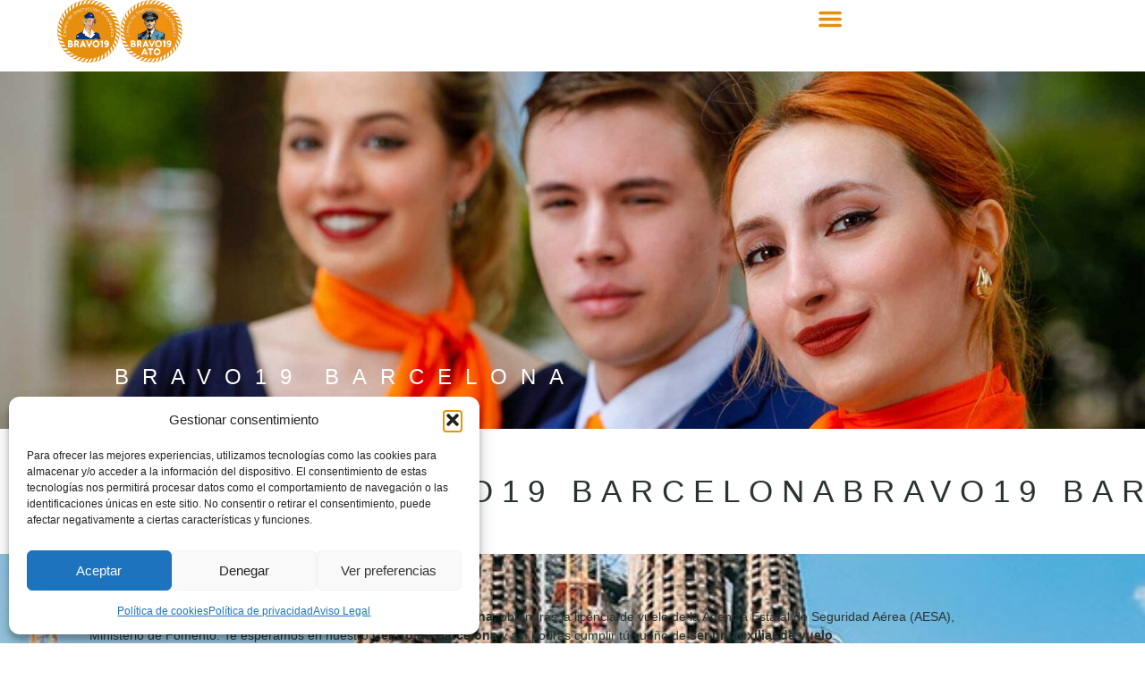

--- FILE ---
content_type: text/html; charset=utf-8
request_url: https://www.google.com/recaptcha/api2/anchor?ar=1&k=6Lcpc-sqAAAAAFMFW74wUrDuRum8y4lsb6fMcJ3b&co=aHR0cHM6Ly9icmF2bzE5LmVzOjQ0Mw..&hl=en&v=PoyoqOPhxBO7pBk68S4YbpHZ&theme=light&size=normal&anchor-ms=20000&execute-ms=30000&cb=owrubjp2pa39
body_size: 49445
content:
<!DOCTYPE HTML><html dir="ltr" lang="en"><head><meta http-equiv="Content-Type" content="text/html; charset=UTF-8">
<meta http-equiv="X-UA-Compatible" content="IE=edge">
<title>reCAPTCHA</title>
<style type="text/css">
/* cyrillic-ext */
@font-face {
  font-family: 'Roboto';
  font-style: normal;
  font-weight: 400;
  font-stretch: 100%;
  src: url(//fonts.gstatic.com/s/roboto/v48/KFO7CnqEu92Fr1ME7kSn66aGLdTylUAMa3GUBHMdazTgWw.woff2) format('woff2');
  unicode-range: U+0460-052F, U+1C80-1C8A, U+20B4, U+2DE0-2DFF, U+A640-A69F, U+FE2E-FE2F;
}
/* cyrillic */
@font-face {
  font-family: 'Roboto';
  font-style: normal;
  font-weight: 400;
  font-stretch: 100%;
  src: url(//fonts.gstatic.com/s/roboto/v48/KFO7CnqEu92Fr1ME7kSn66aGLdTylUAMa3iUBHMdazTgWw.woff2) format('woff2');
  unicode-range: U+0301, U+0400-045F, U+0490-0491, U+04B0-04B1, U+2116;
}
/* greek-ext */
@font-face {
  font-family: 'Roboto';
  font-style: normal;
  font-weight: 400;
  font-stretch: 100%;
  src: url(//fonts.gstatic.com/s/roboto/v48/KFO7CnqEu92Fr1ME7kSn66aGLdTylUAMa3CUBHMdazTgWw.woff2) format('woff2');
  unicode-range: U+1F00-1FFF;
}
/* greek */
@font-face {
  font-family: 'Roboto';
  font-style: normal;
  font-weight: 400;
  font-stretch: 100%;
  src: url(//fonts.gstatic.com/s/roboto/v48/KFO7CnqEu92Fr1ME7kSn66aGLdTylUAMa3-UBHMdazTgWw.woff2) format('woff2');
  unicode-range: U+0370-0377, U+037A-037F, U+0384-038A, U+038C, U+038E-03A1, U+03A3-03FF;
}
/* math */
@font-face {
  font-family: 'Roboto';
  font-style: normal;
  font-weight: 400;
  font-stretch: 100%;
  src: url(//fonts.gstatic.com/s/roboto/v48/KFO7CnqEu92Fr1ME7kSn66aGLdTylUAMawCUBHMdazTgWw.woff2) format('woff2');
  unicode-range: U+0302-0303, U+0305, U+0307-0308, U+0310, U+0312, U+0315, U+031A, U+0326-0327, U+032C, U+032F-0330, U+0332-0333, U+0338, U+033A, U+0346, U+034D, U+0391-03A1, U+03A3-03A9, U+03B1-03C9, U+03D1, U+03D5-03D6, U+03F0-03F1, U+03F4-03F5, U+2016-2017, U+2034-2038, U+203C, U+2040, U+2043, U+2047, U+2050, U+2057, U+205F, U+2070-2071, U+2074-208E, U+2090-209C, U+20D0-20DC, U+20E1, U+20E5-20EF, U+2100-2112, U+2114-2115, U+2117-2121, U+2123-214F, U+2190, U+2192, U+2194-21AE, U+21B0-21E5, U+21F1-21F2, U+21F4-2211, U+2213-2214, U+2216-22FF, U+2308-230B, U+2310, U+2319, U+231C-2321, U+2336-237A, U+237C, U+2395, U+239B-23B7, U+23D0, U+23DC-23E1, U+2474-2475, U+25AF, U+25B3, U+25B7, U+25BD, U+25C1, U+25CA, U+25CC, U+25FB, U+266D-266F, U+27C0-27FF, U+2900-2AFF, U+2B0E-2B11, U+2B30-2B4C, U+2BFE, U+3030, U+FF5B, U+FF5D, U+1D400-1D7FF, U+1EE00-1EEFF;
}
/* symbols */
@font-face {
  font-family: 'Roboto';
  font-style: normal;
  font-weight: 400;
  font-stretch: 100%;
  src: url(//fonts.gstatic.com/s/roboto/v48/KFO7CnqEu92Fr1ME7kSn66aGLdTylUAMaxKUBHMdazTgWw.woff2) format('woff2');
  unicode-range: U+0001-000C, U+000E-001F, U+007F-009F, U+20DD-20E0, U+20E2-20E4, U+2150-218F, U+2190, U+2192, U+2194-2199, U+21AF, U+21E6-21F0, U+21F3, U+2218-2219, U+2299, U+22C4-22C6, U+2300-243F, U+2440-244A, U+2460-24FF, U+25A0-27BF, U+2800-28FF, U+2921-2922, U+2981, U+29BF, U+29EB, U+2B00-2BFF, U+4DC0-4DFF, U+FFF9-FFFB, U+10140-1018E, U+10190-1019C, U+101A0, U+101D0-101FD, U+102E0-102FB, U+10E60-10E7E, U+1D2C0-1D2D3, U+1D2E0-1D37F, U+1F000-1F0FF, U+1F100-1F1AD, U+1F1E6-1F1FF, U+1F30D-1F30F, U+1F315, U+1F31C, U+1F31E, U+1F320-1F32C, U+1F336, U+1F378, U+1F37D, U+1F382, U+1F393-1F39F, U+1F3A7-1F3A8, U+1F3AC-1F3AF, U+1F3C2, U+1F3C4-1F3C6, U+1F3CA-1F3CE, U+1F3D4-1F3E0, U+1F3ED, U+1F3F1-1F3F3, U+1F3F5-1F3F7, U+1F408, U+1F415, U+1F41F, U+1F426, U+1F43F, U+1F441-1F442, U+1F444, U+1F446-1F449, U+1F44C-1F44E, U+1F453, U+1F46A, U+1F47D, U+1F4A3, U+1F4B0, U+1F4B3, U+1F4B9, U+1F4BB, U+1F4BF, U+1F4C8-1F4CB, U+1F4D6, U+1F4DA, U+1F4DF, U+1F4E3-1F4E6, U+1F4EA-1F4ED, U+1F4F7, U+1F4F9-1F4FB, U+1F4FD-1F4FE, U+1F503, U+1F507-1F50B, U+1F50D, U+1F512-1F513, U+1F53E-1F54A, U+1F54F-1F5FA, U+1F610, U+1F650-1F67F, U+1F687, U+1F68D, U+1F691, U+1F694, U+1F698, U+1F6AD, U+1F6B2, U+1F6B9-1F6BA, U+1F6BC, U+1F6C6-1F6CF, U+1F6D3-1F6D7, U+1F6E0-1F6EA, U+1F6F0-1F6F3, U+1F6F7-1F6FC, U+1F700-1F7FF, U+1F800-1F80B, U+1F810-1F847, U+1F850-1F859, U+1F860-1F887, U+1F890-1F8AD, U+1F8B0-1F8BB, U+1F8C0-1F8C1, U+1F900-1F90B, U+1F93B, U+1F946, U+1F984, U+1F996, U+1F9E9, U+1FA00-1FA6F, U+1FA70-1FA7C, U+1FA80-1FA89, U+1FA8F-1FAC6, U+1FACE-1FADC, U+1FADF-1FAE9, U+1FAF0-1FAF8, U+1FB00-1FBFF;
}
/* vietnamese */
@font-face {
  font-family: 'Roboto';
  font-style: normal;
  font-weight: 400;
  font-stretch: 100%;
  src: url(//fonts.gstatic.com/s/roboto/v48/KFO7CnqEu92Fr1ME7kSn66aGLdTylUAMa3OUBHMdazTgWw.woff2) format('woff2');
  unicode-range: U+0102-0103, U+0110-0111, U+0128-0129, U+0168-0169, U+01A0-01A1, U+01AF-01B0, U+0300-0301, U+0303-0304, U+0308-0309, U+0323, U+0329, U+1EA0-1EF9, U+20AB;
}
/* latin-ext */
@font-face {
  font-family: 'Roboto';
  font-style: normal;
  font-weight: 400;
  font-stretch: 100%;
  src: url(//fonts.gstatic.com/s/roboto/v48/KFO7CnqEu92Fr1ME7kSn66aGLdTylUAMa3KUBHMdazTgWw.woff2) format('woff2');
  unicode-range: U+0100-02BA, U+02BD-02C5, U+02C7-02CC, U+02CE-02D7, U+02DD-02FF, U+0304, U+0308, U+0329, U+1D00-1DBF, U+1E00-1E9F, U+1EF2-1EFF, U+2020, U+20A0-20AB, U+20AD-20C0, U+2113, U+2C60-2C7F, U+A720-A7FF;
}
/* latin */
@font-face {
  font-family: 'Roboto';
  font-style: normal;
  font-weight: 400;
  font-stretch: 100%;
  src: url(//fonts.gstatic.com/s/roboto/v48/KFO7CnqEu92Fr1ME7kSn66aGLdTylUAMa3yUBHMdazQ.woff2) format('woff2');
  unicode-range: U+0000-00FF, U+0131, U+0152-0153, U+02BB-02BC, U+02C6, U+02DA, U+02DC, U+0304, U+0308, U+0329, U+2000-206F, U+20AC, U+2122, U+2191, U+2193, U+2212, U+2215, U+FEFF, U+FFFD;
}
/* cyrillic-ext */
@font-face {
  font-family: 'Roboto';
  font-style: normal;
  font-weight: 500;
  font-stretch: 100%;
  src: url(//fonts.gstatic.com/s/roboto/v48/KFO7CnqEu92Fr1ME7kSn66aGLdTylUAMa3GUBHMdazTgWw.woff2) format('woff2');
  unicode-range: U+0460-052F, U+1C80-1C8A, U+20B4, U+2DE0-2DFF, U+A640-A69F, U+FE2E-FE2F;
}
/* cyrillic */
@font-face {
  font-family: 'Roboto';
  font-style: normal;
  font-weight: 500;
  font-stretch: 100%;
  src: url(//fonts.gstatic.com/s/roboto/v48/KFO7CnqEu92Fr1ME7kSn66aGLdTylUAMa3iUBHMdazTgWw.woff2) format('woff2');
  unicode-range: U+0301, U+0400-045F, U+0490-0491, U+04B0-04B1, U+2116;
}
/* greek-ext */
@font-face {
  font-family: 'Roboto';
  font-style: normal;
  font-weight: 500;
  font-stretch: 100%;
  src: url(//fonts.gstatic.com/s/roboto/v48/KFO7CnqEu92Fr1ME7kSn66aGLdTylUAMa3CUBHMdazTgWw.woff2) format('woff2');
  unicode-range: U+1F00-1FFF;
}
/* greek */
@font-face {
  font-family: 'Roboto';
  font-style: normal;
  font-weight: 500;
  font-stretch: 100%;
  src: url(//fonts.gstatic.com/s/roboto/v48/KFO7CnqEu92Fr1ME7kSn66aGLdTylUAMa3-UBHMdazTgWw.woff2) format('woff2');
  unicode-range: U+0370-0377, U+037A-037F, U+0384-038A, U+038C, U+038E-03A1, U+03A3-03FF;
}
/* math */
@font-face {
  font-family: 'Roboto';
  font-style: normal;
  font-weight: 500;
  font-stretch: 100%;
  src: url(//fonts.gstatic.com/s/roboto/v48/KFO7CnqEu92Fr1ME7kSn66aGLdTylUAMawCUBHMdazTgWw.woff2) format('woff2');
  unicode-range: U+0302-0303, U+0305, U+0307-0308, U+0310, U+0312, U+0315, U+031A, U+0326-0327, U+032C, U+032F-0330, U+0332-0333, U+0338, U+033A, U+0346, U+034D, U+0391-03A1, U+03A3-03A9, U+03B1-03C9, U+03D1, U+03D5-03D6, U+03F0-03F1, U+03F4-03F5, U+2016-2017, U+2034-2038, U+203C, U+2040, U+2043, U+2047, U+2050, U+2057, U+205F, U+2070-2071, U+2074-208E, U+2090-209C, U+20D0-20DC, U+20E1, U+20E5-20EF, U+2100-2112, U+2114-2115, U+2117-2121, U+2123-214F, U+2190, U+2192, U+2194-21AE, U+21B0-21E5, U+21F1-21F2, U+21F4-2211, U+2213-2214, U+2216-22FF, U+2308-230B, U+2310, U+2319, U+231C-2321, U+2336-237A, U+237C, U+2395, U+239B-23B7, U+23D0, U+23DC-23E1, U+2474-2475, U+25AF, U+25B3, U+25B7, U+25BD, U+25C1, U+25CA, U+25CC, U+25FB, U+266D-266F, U+27C0-27FF, U+2900-2AFF, U+2B0E-2B11, U+2B30-2B4C, U+2BFE, U+3030, U+FF5B, U+FF5D, U+1D400-1D7FF, U+1EE00-1EEFF;
}
/* symbols */
@font-face {
  font-family: 'Roboto';
  font-style: normal;
  font-weight: 500;
  font-stretch: 100%;
  src: url(//fonts.gstatic.com/s/roboto/v48/KFO7CnqEu92Fr1ME7kSn66aGLdTylUAMaxKUBHMdazTgWw.woff2) format('woff2');
  unicode-range: U+0001-000C, U+000E-001F, U+007F-009F, U+20DD-20E0, U+20E2-20E4, U+2150-218F, U+2190, U+2192, U+2194-2199, U+21AF, U+21E6-21F0, U+21F3, U+2218-2219, U+2299, U+22C4-22C6, U+2300-243F, U+2440-244A, U+2460-24FF, U+25A0-27BF, U+2800-28FF, U+2921-2922, U+2981, U+29BF, U+29EB, U+2B00-2BFF, U+4DC0-4DFF, U+FFF9-FFFB, U+10140-1018E, U+10190-1019C, U+101A0, U+101D0-101FD, U+102E0-102FB, U+10E60-10E7E, U+1D2C0-1D2D3, U+1D2E0-1D37F, U+1F000-1F0FF, U+1F100-1F1AD, U+1F1E6-1F1FF, U+1F30D-1F30F, U+1F315, U+1F31C, U+1F31E, U+1F320-1F32C, U+1F336, U+1F378, U+1F37D, U+1F382, U+1F393-1F39F, U+1F3A7-1F3A8, U+1F3AC-1F3AF, U+1F3C2, U+1F3C4-1F3C6, U+1F3CA-1F3CE, U+1F3D4-1F3E0, U+1F3ED, U+1F3F1-1F3F3, U+1F3F5-1F3F7, U+1F408, U+1F415, U+1F41F, U+1F426, U+1F43F, U+1F441-1F442, U+1F444, U+1F446-1F449, U+1F44C-1F44E, U+1F453, U+1F46A, U+1F47D, U+1F4A3, U+1F4B0, U+1F4B3, U+1F4B9, U+1F4BB, U+1F4BF, U+1F4C8-1F4CB, U+1F4D6, U+1F4DA, U+1F4DF, U+1F4E3-1F4E6, U+1F4EA-1F4ED, U+1F4F7, U+1F4F9-1F4FB, U+1F4FD-1F4FE, U+1F503, U+1F507-1F50B, U+1F50D, U+1F512-1F513, U+1F53E-1F54A, U+1F54F-1F5FA, U+1F610, U+1F650-1F67F, U+1F687, U+1F68D, U+1F691, U+1F694, U+1F698, U+1F6AD, U+1F6B2, U+1F6B9-1F6BA, U+1F6BC, U+1F6C6-1F6CF, U+1F6D3-1F6D7, U+1F6E0-1F6EA, U+1F6F0-1F6F3, U+1F6F7-1F6FC, U+1F700-1F7FF, U+1F800-1F80B, U+1F810-1F847, U+1F850-1F859, U+1F860-1F887, U+1F890-1F8AD, U+1F8B0-1F8BB, U+1F8C0-1F8C1, U+1F900-1F90B, U+1F93B, U+1F946, U+1F984, U+1F996, U+1F9E9, U+1FA00-1FA6F, U+1FA70-1FA7C, U+1FA80-1FA89, U+1FA8F-1FAC6, U+1FACE-1FADC, U+1FADF-1FAE9, U+1FAF0-1FAF8, U+1FB00-1FBFF;
}
/* vietnamese */
@font-face {
  font-family: 'Roboto';
  font-style: normal;
  font-weight: 500;
  font-stretch: 100%;
  src: url(//fonts.gstatic.com/s/roboto/v48/KFO7CnqEu92Fr1ME7kSn66aGLdTylUAMa3OUBHMdazTgWw.woff2) format('woff2');
  unicode-range: U+0102-0103, U+0110-0111, U+0128-0129, U+0168-0169, U+01A0-01A1, U+01AF-01B0, U+0300-0301, U+0303-0304, U+0308-0309, U+0323, U+0329, U+1EA0-1EF9, U+20AB;
}
/* latin-ext */
@font-face {
  font-family: 'Roboto';
  font-style: normal;
  font-weight: 500;
  font-stretch: 100%;
  src: url(//fonts.gstatic.com/s/roboto/v48/KFO7CnqEu92Fr1ME7kSn66aGLdTylUAMa3KUBHMdazTgWw.woff2) format('woff2');
  unicode-range: U+0100-02BA, U+02BD-02C5, U+02C7-02CC, U+02CE-02D7, U+02DD-02FF, U+0304, U+0308, U+0329, U+1D00-1DBF, U+1E00-1E9F, U+1EF2-1EFF, U+2020, U+20A0-20AB, U+20AD-20C0, U+2113, U+2C60-2C7F, U+A720-A7FF;
}
/* latin */
@font-face {
  font-family: 'Roboto';
  font-style: normal;
  font-weight: 500;
  font-stretch: 100%;
  src: url(//fonts.gstatic.com/s/roboto/v48/KFO7CnqEu92Fr1ME7kSn66aGLdTylUAMa3yUBHMdazQ.woff2) format('woff2');
  unicode-range: U+0000-00FF, U+0131, U+0152-0153, U+02BB-02BC, U+02C6, U+02DA, U+02DC, U+0304, U+0308, U+0329, U+2000-206F, U+20AC, U+2122, U+2191, U+2193, U+2212, U+2215, U+FEFF, U+FFFD;
}
/* cyrillic-ext */
@font-face {
  font-family: 'Roboto';
  font-style: normal;
  font-weight: 900;
  font-stretch: 100%;
  src: url(//fonts.gstatic.com/s/roboto/v48/KFO7CnqEu92Fr1ME7kSn66aGLdTylUAMa3GUBHMdazTgWw.woff2) format('woff2');
  unicode-range: U+0460-052F, U+1C80-1C8A, U+20B4, U+2DE0-2DFF, U+A640-A69F, U+FE2E-FE2F;
}
/* cyrillic */
@font-face {
  font-family: 'Roboto';
  font-style: normal;
  font-weight: 900;
  font-stretch: 100%;
  src: url(//fonts.gstatic.com/s/roboto/v48/KFO7CnqEu92Fr1ME7kSn66aGLdTylUAMa3iUBHMdazTgWw.woff2) format('woff2');
  unicode-range: U+0301, U+0400-045F, U+0490-0491, U+04B0-04B1, U+2116;
}
/* greek-ext */
@font-face {
  font-family: 'Roboto';
  font-style: normal;
  font-weight: 900;
  font-stretch: 100%;
  src: url(//fonts.gstatic.com/s/roboto/v48/KFO7CnqEu92Fr1ME7kSn66aGLdTylUAMa3CUBHMdazTgWw.woff2) format('woff2');
  unicode-range: U+1F00-1FFF;
}
/* greek */
@font-face {
  font-family: 'Roboto';
  font-style: normal;
  font-weight: 900;
  font-stretch: 100%;
  src: url(//fonts.gstatic.com/s/roboto/v48/KFO7CnqEu92Fr1ME7kSn66aGLdTylUAMa3-UBHMdazTgWw.woff2) format('woff2');
  unicode-range: U+0370-0377, U+037A-037F, U+0384-038A, U+038C, U+038E-03A1, U+03A3-03FF;
}
/* math */
@font-face {
  font-family: 'Roboto';
  font-style: normal;
  font-weight: 900;
  font-stretch: 100%;
  src: url(//fonts.gstatic.com/s/roboto/v48/KFO7CnqEu92Fr1ME7kSn66aGLdTylUAMawCUBHMdazTgWw.woff2) format('woff2');
  unicode-range: U+0302-0303, U+0305, U+0307-0308, U+0310, U+0312, U+0315, U+031A, U+0326-0327, U+032C, U+032F-0330, U+0332-0333, U+0338, U+033A, U+0346, U+034D, U+0391-03A1, U+03A3-03A9, U+03B1-03C9, U+03D1, U+03D5-03D6, U+03F0-03F1, U+03F4-03F5, U+2016-2017, U+2034-2038, U+203C, U+2040, U+2043, U+2047, U+2050, U+2057, U+205F, U+2070-2071, U+2074-208E, U+2090-209C, U+20D0-20DC, U+20E1, U+20E5-20EF, U+2100-2112, U+2114-2115, U+2117-2121, U+2123-214F, U+2190, U+2192, U+2194-21AE, U+21B0-21E5, U+21F1-21F2, U+21F4-2211, U+2213-2214, U+2216-22FF, U+2308-230B, U+2310, U+2319, U+231C-2321, U+2336-237A, U+237C, U+2395, U+239B-23B7, U+23D0, U+23DC-23E1, U+2474-2475, U+25AF, U+25B3, U+25B7, U+25BD, U+25C1, U+25CA, U+25CC, U+25FB, U+266D-266F, U+27C0-27FF, U+2900-2AFF, U+2B0E-2B11, U+2B30-2B4C, U+2BFE, U+3030, U+FF5B, U+FF5D, U+1D400-1D7FF, U+1EE00-1EEFF;
}
/* symbols */
@font-face {
  font-family: 'Roboto';
  font-style: normal;
  font-weight: 900;
  font-stretch: 100%;
  src: url(//fonts.gstatic.com/s/roboto/v48/KFO7CnqEu92Fr1ME7kSn66aGLdTylUAMaxKUBHMdazTgWw.woff2) format('woff2');
  unicode-range: U+0001-000C, U+000E-001F, U+007F-009F, U+20DD-20E0, U+20E2-20E4, U+2150-218F, U+2190, U+2192, U+2194-2199, U+21AF, U+21E6-21F0, U+21F3, U+2218-2219, U+2299, U+22C4-22C6, U+2300-243F, U+2440-244A, U+2460-24FF, U+25A0-27BF, U+2800-28FF, U+2921-2922, U+2981, U+29BF, U+29EB, U+2B00-2BFF, U+4DC0-4DFF, U+FFF9-FFFB, U+10140-1018E, U+10190-1019C, U+101A0, U+101D0-101FD, U+102E0-102FB, U+10E60-10E7E, U+1D2C0-1D2D3, U+1D2E0-1D37F, U+1F000-1F0FF, U+1F100-1F1AD, U+1F1E6-1F1FF, U+1F30D-1F30F, U+1F315, U+1F31C, U+1F31E, U+1F320-1F32C, U+1F336, U+1F378, U+1F37D, U+1F382, U+1F393-1F39F, U+1F3A7-1F3A8, U+1F3AC-1F3AF, U+1F3C2, U+1F3C4-1F3C6, U+1F3CA-1F3CE, U+1F3D4-1F3E0, U+1F3ED, U+1F3F1-1F3F3, U+1F3F5-1F3F7, U+1F408, U+1F415, U+1F41F, U+1F426, U+1F43F, U+1F441-1F442, U+1F444, U+1F446-1F449, U+1F44C-1F44E, U+1F453, U+1F46A, U+1F47D, U+1F4A3, U+1F4B0, U+1F4B3, U+1F4B9, U+1F4BB, U+1F4BF, U+1F4C8-1F4CB, U+1F4D6, U+1F4DA, U+1F4DF, U+1F4E3-1F4E6, U+1F4EA-1F4ED, U+1F4F7, U+1F4F9-1F4FB, U+1F4FD-1F4FE, U+1F503, U+1F507-1F50B, U+1F50D, U+1F512-1F513, U+1F53E-1F54A, U+1F54F-1F5FA, U+1F610, U+1F650-1F67F, U+1F687, U+1F68D, U+1F691, U+1F694, U+1F698, U+1F6AD, U+1F6B2, U+1F6B9-1F6BA, U+1F6BC, U+1F6C6-1F6CF, U+1F6D3-1F6D7, U+1F6E0-1F6EA, U+1F6F0-1F6F3, U+1F6F7-1F6FC, U+1F700-1F7FF, U+1F800-1F80B, U+1F810-1F847, U+1F850-1F859, U+1F860-1F887, U+1F890-1F8AD, U+1F8B0-1F8BB, U+1F8C0-1F8C1, U+1F900-1F90B, U+1F93B, U+1F946, U+1F984, U+1F996, U+1F9E9, U+1FA00-1FA6F, U+1FA70-1FA7C, U+1FA80-1FA89, U+1FA8F-1FAC6, U+1FACE-1FADC, U+1FADF-1FAE9, U+1FAF0-1FAF8, U+1FB00-1FBFF;
}
/* vietnamese */
@font-face {
  font-family: 'Roboto';
  font-style: normal;
  font-weight: 900;
  font-stretch: 100%;
  src: url(//fonts.gstatic.com/s/roboto/v48/KFO7CnqEu92Fr1ME7kSn66aGLdTylUAMa3OUBHMdazTgWw.woff2) format('woff2');
  unicode-range: U+0102-0103, U+0110-0111, U+0128-0129, U+0168-0169, U+01A0-01A1, U+01AF-01B0, U+0300-0301, U+0303-0304, U+0308-0309, U+0323, U+0329, U+1EA0-1EF9, U+20AB;
}
/* latin-ext */
@font-face {
  font-family: 'Roboto';
  font-style: normal;
  font-weight: 900;
  font-stretch: 100%;
  src: url(//fonts.gstatic.com/s/roboto/v48/KFO7CnqEu92Fr1ME7kSn66aGLdTylUAMa3KUBHMdazTgWw.woff2) format('woff2');
  unicode-range: U+0100-02BA, U+02BD-02C5, U+02C7-02CC, U+02CE-02D7, U+02DD-02FF, U+0304, U+0308, U+0329, U+1D00-1DBF, U+1E00-1E9F, U+1EF2-1EFF, U+2020, U+20A0-20AB, U+20AD-20C0, U+2113, U+2C60-2C7F, U+A720-A7FF;
}
/* latin */
@font-face {
  font-family: 'Roboto';
  font-style: normal;
  font-weight: 900;
  font-stretch: 100%;
  src: url(//fonts.gstatic.com/s/roboto/v48/KFO7CnqEu92Fr1ME7kSn66aGLdTylUAMa3yUBHMdazQ.woff2) format('woff2');
  unicode-range: U+0000-00FF, U+0131, U+0152-0153, U+02BB-02BC, U+02C6, U+02DA, U+02DC, U+0304, U+0308, U+0329, U+2000-206F, U+20AC, U+2122, U+2191, U+2193, U+2212, U+2215, U+FEFF, U+FFFD;
}

</style>
<link rel="stylesheet" type="text/css" href="https://www.gstatic.com/recaptcha/releases/PoyoqOPhxBO7pBk68S4YbpHZ/styles__ltr.css">
<script nonce="Jcrol1C3DUzL7u-s4faDMQ" type="text/javascript">window['__recaptcha_api'] = 'https://www.google.com/recaptcha/api2/';</script>
<script type="text/javascript" src="https://www.gstatic.com/recaptcha/releases/PoyoqOPhxBO7pBk68S4YbpHZ/recaptcha__en.js" nonce="Jcrol1C3DUzL7u-s4faDMQ">
      
    </script></head>
<body><div id="rc-anchor-alert" class="rc-anchor-alert"></div>
<input type="hidden" id="recaptcha-token" value="[base64]">
<script type="text/javascript" nonce="Jcrol1C3DUzL7u-s4faDMQ">
      recaptcha.anchor.Main.init("[\x22ainput\x22,[\x22bgdata\x22,\x22\x22,\[base64]/[base64]/[base64]/ZyhXLGgpOnEoW04sMjEsbF0sVywwKSxoKSxmYWxzZSxmYWxzZSl9Y2F0Y2goayl7RygzNTgsVyk/[base64]/[base64]/[base64]/[base64]/[base64]/[base64]/[base64]/bmV3IEJbT10oRFswXSk6dz09Mj9uZXcgQltPXShEWzBdLERbMV0pOnc9PTM/bmV3IEJbT10oRFswXSxEWzFdLERbMl0pOnc9PTQ/[base64]/[base64]/[base64]/[base64]/[base64]\\u003d\x22,\[base64]\\u003d\\u003d\x22,\x22Q3AKTsO9w40aEmlHwpd/w5wmMlwAwr7Cul/Di2IOR8KyawnCusOCNE5yCkfDt8OawqjCqRQEbcO0w6TCpzdAFVnDhSLDlX8Fwqt3IsKXw63Cm8KbOSEWw4LClxzCkBNfwoE/w5LCjnYObj8mwqLCkMKIEMKcAh/CjUrDnsKrwrbDqG5mWcKgZX/DjBrCucOMwqZ+SAvCo8KHYyMGHwTDoMOqwpxnw7/DiMO9w6TCg8Oxwr3CqhDCi1k9PFNVw77ClsOvFT3DssOQwpVtwr3DhMObwoDCqMOWw6jCs8OZwrvCu8KBGsOSc8K7wq/Cq2d0w4HCsjU+WMODFg0HE8Okw49qwr5Uw4fDg8OZLUpJwrEyZsOdwqJCw7TCo3nCnXLCoWkgwonCpGtpw4l2NVfCvWDDkcOjMcOJUS4hSMKre8O/C3fDth/CncKzZhrDkMOvwrjCrRgzQMOuVcOHw7AjRsOuw6/CpBkxw57ClsOLLiPDvSLCg8KTw4XDoRDDlkUqV8KKOC3Dt2DCusOcw6EabcK7bQU2f8KPw7PClxLDqcKCCMOgw4PDrcKPwokdQj/[base64]/wrbCqMKCw4LDo8K0wqU7wqvDrAoiwoYiCRZzbcK/w4XDvgjCmAjCoBV/[base64]/w6x/bMORw7nClEPDhsOdw63CkcKiw77CtsKSw7XCuMOcw5vDmB1SQGtGTcKawo4aVGbCnTDDryzCg8KRIMKmw70sR8KvEsKNbcKQcGllEcOIAmBcLxTCojXDpDJTPcO/w6TDhsOgw7YeHFjDkFIdwoTDhB3Cu15Nwq7DkMKUDDTDjmfCsMOyD1LCiVrCm8OUHcOubcKxw5XDi8KwwqwXw5zCgcOrXhzCqjDCp2/Cu1xnw5HDsWYnSF4tAcOjScK5w4HDjMOaPsOMwqtCHMOrwonDqMK+w7/DqsKWwqHCghTCrjbDq2xPMG7DrwPCgFHCrMOeF8KCVmAEG1fCtMOYD0PDqsKxw53CjMOQDRAewpXDrlfDjsKMw75Dw6pqNsKtEcKSVcKeAwTDp0XCmcOaGlBGwrdOwr4pwq3DkmMPVlcdNsOdw5RpegTCksKYdMKWPcK8w6xPw7bDvAzCrH/[base64]/[base64]/[base64]/[base64]/DjMKCbQ3DpR/DmjjChsK5w6HDnMKqA1TDoSoiwoAcw7Zjwr1Iwpple8OLEk1+KELChMKPw41Bw7QHJcOqw7dlw5bDolHCmcKFSsKtw4zCt8KPOcKSwr/CrcOUc8O2ZsKkw4fDtsO5wrEEw68KwrXDsFsqwrLCqC7DlsKDwpd6w6/CqsOgfXDCvMOvORHDqWXCvMKEPH3Cj8Kpw7vDslpywpRKw6NEEMK2EnN3WjY9w7Nww6DDrj97EsOHTcKKXcONw4nCgsOWPD7CjsOXTcKaGsOqw6I3w50uwpfCusK/wqx0woTDrsONw7gtwrvCsHnCghBdwr4owrQEw7LDgHAHTcK/w73CqcOYQmVWRsKsw7tmw5jCono8wp/CicOFwpDCocKfwqfCjsKeEMKKwoJLwqEtwrxtwq7Cix4vw6bChSnDm0jDvjVXRsOcwp1mw4UND8Obw5LDuMKfDgLCojoLbgrCrcOXHsKHwpbDmzbDknlQWcKsw7ZFw5JSLTYfw7bDh8KMQ8KASMK/wq5cwpvDjEXDhMKBHBbDsl/[base64]/DiHTCuWAIw77Cq8OHw6rDn8Ksw5BGF1lrQU/[base64]/[base64]/[base64]/w6rDi8OPJCpzwovCn8Kzw6kjacOOw7rCkFLDgsOuwrkaw4zDpcONwrbCu8OmwpDDlsOuw7IKwo7Dl8ONM0MWF8OlwqLDsMOdwopWEihuwq5eWx7CuQDDgcOIwonDt8KjSMO4cQzDmigbwpUhw4hNwo/ClH7DjsOVbyzDiVPDusO6wpPDqgfDgGfCicO1w6VmMxHCuEMNwrNsw51Rw7dgc8O/IQ1Kw7/[base64]/[base64]/DhsORwpDCskzCicOlY8Kjw6TCnMK3fMK/L8OHcwHDlMK3aFTDl8KgM8OCLEPCiMO0c8Ogw459Z8Kvw4HCk0hzwrUaYBAfwp7CskLDncOewpbDv8KOHyErw7vDjMONwrLCr3XDvg1gwrFVZcO/acOYwoXClsOZwp/[base64]/Dr8O0Z8OLw4rCjwPDtMKEcRUFCMOoXDM2TcOHATbDlBlaCsK6w5HDq8KuMlDDinrDsMOfwojCjMKnecOxw4/CpAbCjMKYw6N6wr0tMA/Dph8YwqU/[base64]/[base64]/wqPDjMOJfMKlwr/DgcK7w7AoE8KhP8ORw4AgwqZTw4NWwrJnwo7DrMO5woPDjEpjTcKTGsO8w7BuwqPDu8Klw7w+ByV1w5jCu0AsAVnCimkvS8K1w4Q+wonCjzl+wqDDvgXDvcORwrLDi8OSw4/[base64]/DszDDkMOCwoN4wr04BcOsw6ArUsOHw7XDqcKTwrXCmHzCgMKSwppCwoFawqFUJ8OFw5Btw67CnDpBX0bDvsO1woUHPCJCw5DCpDnDgcKBw6kBw5bDkB7Dly9jQUvDtlvDlHEtPm7DvDHCjMK9wqXCjMOPw4UmRcOod8Okw4jDnwzCgU/CmDHDix3DulXCnsOfw5NDwoRKw4BQcHzCv8Ojwp3Dv8O5w5zCvnzDocKSw7hJZx46wocHw7McVF3Cg8OYw6sPw4x2LkvDuMKlZMOjTVw/[base64]/NsKZwolFOsOce8OPw7pyw7XDnzzDtsOow47CrVLDrcOjJVjCpcKhTcKIR8Oiw7LDjVlQLsOvwrLDo8KtLcOkwpoNw7jCtxglw4cAXMKnwonCkMKtRcOcW2zCs0o6TBFxZAzCgwTCqcKzPVcewqLCjnl/w6DDvMKLw7vDpsOgAUzCvhzDrAvDqWNKJ8O8HR47wrfCt8OGF8OAKm8PDcKBwqEJwoTDq8O8b8KiXRDDjB/[base64]/DpDIAwr9CNhDCusK+w6DDq8KUVsOtwrnCoRfDkT1rQF7CoA0Jbh4jwr3Ck8Oad8Kxw6Y/[base64]/DosK+w6lYw7LCjcO6w5XCrcKDejjDpMOqMcOUGMOcJlfDh37DucOEw7HDrsOuwoFew73DocOBwr7DpMORBnl3ScKqwoBWwpXCvVdSQ0zCrGMIVMOgw6jDqsOywo0sRsK8PsOHZMK+w5/DvR5OHMKBw7jCqR3CgMOFegFzwrjDtxFyFsOwUh3DrMOmw4YTwrRnwqPDsAF1w6bDgcOpw5nDjDAyworDj8OfW19CwpjDosK1UcKBwr5MfFVhw5giwqTCiVgFwpHDmSpcezTDqizCnBbDoMKKBMO6wrQ2aAXCthLDqBzCvBzCulBjwrcSwoNyw5HCl3/CijnCt8OYbnTCk1XDpMK2IMKZYgVTE0HDhHJvwqrCvsK8w4HCscOuwqbCtTbCg2zDlGPDgSbDisKvfMKGwogGwoZie08kwq7DjENfw6YwKklmw4BBVcKQHCbCinxuwo8BSsKxcMKswpBOw4fDo8KrYMKvHMKDXkNwwqzClMKlYHN+ccKmwqE4wonDqQ3DkV/[base64]/w5jClMKtYMO+Mk/CnUzCnsKNVsOkLMOtf8KxwqMmw7TClFQpw5URbcOQw6DDrsOJcDIcw4/[base64]/CqsKcZUHDqi1Tw4jDjFjCqQxtfnzCrik9RAYOMcOXw7TDnTnDt8OOWmEkwqNDwprCn2ETHMKlFlLDpyc1w7TCsF0KecKVw4fCoScQeC3ChMOBdGhRIRzCkDoNwpQOwoJpXlN7wr0hJsKfLsKEF3ZBK3llw6TDhMKHcWzDngoMYjrCg1Y/ccOmEsOCw61CdHJTw6QLw6rCuDrCtcKZwq5lbWfDoMK0UXDCs1knw5l+FT9wViNfwqjDnMO6w7nCmcKfw6vDiUbCg2VLAcKmwqxqTsOOEU/ComNewqPCscKNwqPDp8OKw77DrBrCjA3DlcOVwpsjwrrCt8OdakhyasKOw6zDgl/DlxjCsEPCk8K+E09ZHn1dWW93wqEWw450wo/CvcKdwrFtw4LDukrCpVPDkwgmA8KFEhpXM8KODsKrwrzDnsKBN2sNw77Dq8K3wrBCw6XDjcKHUGrDnMOYdD/DrkwTwoRSb8KDdUZCw5M8wrkOwrbCtx/[base64]/CksOGw4JNw73DijXCnAA+TCQjwqRhwr3DnMKgwok1wqnCujLCqcK9CsObw63DnMO+eUjDoCHDiMK3woIFVFASw6Q4w71TwoDCvyXDuT92esOWZ3gNwo7CnRLCj8OZKMKnDMOXBcK9w5HDlcKmw75gGihxw5DDqMOLw6nDk8Kuw60vfsOOYcOkw7Ipw5jDlCLCpsKZw7/DnW3DvkxqECTDt8KKw4sOw4vDghjCrcOXf8KQT8K4w6jDn8O8w618wpDCnmvCr8Kvw5jCoTPClMOMFsK/DsOscEvDtsKibsOvC055w7Bww53DgwrDo8Ouw65Pw6AHX2oow77DpMOtw5HDqcO5wofDsMKgw60iwp1MPsKOVsOQw7PCrcKawqHDlMKEwpFTw7/DmSJpZG8gBMOmw6Quw6/CsXPDix/DpMOew4/DkBTCp8KawpxWw5vDvHzDpCANw4dSH8KuK8KbenrDgcKDw6QhNcKxDBEScsOGwoxOwonDikHDvcOpwq4GdX54w5xiSG9TwrhVesOMFGzDnMKOSG/CncKPT8KwPRDClzrCtsOnw5rCpcKPSQJew44bwr81Jx96EMOdNsKowpHCnsO2GWnDlsOBwpwvwoBzw6ZCwpvCq8KjXsOXwpTChSvCnEzCscKxeMK5JW5Iw6jDtcKiw5XDlhlrwrrDu8KZw7BqDcOrP8KoO8ObblIqZ8OqwpjCiVk/OcOZeHQwADvCjWvDrsKQF2xIwrnDo35ywqNlOh7DuiJkw4rCuQHCsHQHalkTwqjCnkA+asOywrkXwoTCtws9w4/CvRV+VsOFfsKrOcOzV8OGR37CsRwawofDhCHDmi42Z8OKw6VUwovDjcKNBMOiP3/[base64]/HcOPQMKlCcKHG17DksOJVcOsPMOSQMKRwp/DoMKPfTVew6vCn8KZCWXCjsOgJsKiBMO9woBVwplLbsKMw5HDgcOyY8OrMQbCsmLChMOGwpsGw5hcw70xw6/Cm0TDq2vDnGTCmw7DvsKOZcOpwpfCgsOQwo/DosOCw67CikQLO8OGRizDqBAbwoXCtEFKwqZ6LQbDpA3CkFbDusOIVcORVsOhVsO/[base64]/CgcOWbcOAIsKDwogGQcO0wqJiGsKrwoU4KiYIOGtYRUU6RMORAlPCq0HDtVE1wrt0wrfCscOcO2QIw5x4RcKwwoHCjsKbwqrDlsOfw67CjsOuAcO1wrwpwpzCqBXDmsKAccOzbsOmXiLCgGBnw4A/V8OqwpTDoGx9wqsHf8K7AzrDvcOuwoRvwpLCg2Iqw5LCuENSw6vDgxgRwqwTw6VAJlXCqsOIe8Ovw5IAwrzCs8K4w4TClTHDocK6aMKdw7bDgcKZQsOIwp7CnHXDmsOmT1/DhFBaeMOhwrrCo8K9ITBmw74Rw7IpRWIxEsKSwpPDpsOfw6/CkEnDn8Okw7JoEjjCr8KRW8Ofw53CtAVMw73ChcO/w5h2CMOCw5l7UMKjKyzCgsOmOw/Dg2XCvBfDvwTDosO6w40mwpPDqGtuEQ8Aw7HDgX/ClBN7MGYQFMKQWcKodyvCm8OKYXAZQxfDqm3DrsOgw7opwpjDsMK7wpUHw6Uuw6/CnxvDu8KNfl3CjH3Cqmkcw6HCisKZwrR7SMO+w5bCl2Fhw7LChsKZw4I5w7vCjThODMOWGi7CjMKEZ8OTw6Q1wpkRRUTDicK8DwXDtW9kwqYfZ8OJwp3CoDrCicO0w4dcw5PDvEcRwrEiwqzDmx3DnQHDhcKRw6rDujjCrsKfwq/Cl8OvwrhDw7HDhgVvQWxJw7oVdcO+P8KKacKZw6NzWHPDuHvDtRTCrsK7CGPCtsOnwoTCjn49w7/CusK3HjPCkSVDU8KzOzLDphBLLW54A8OZDX1iSmfDgWTDq2nDm8OQw6XDjcKnO8OIcyjCssK1P2cLBcOGw7NfIDfDjyB6MMK0w5vCiMOCY8KOwpnCq33DosOPw6ESworDvwvDjcOzw7lJwpATwo3Dq8KeHsKCw6R9wq/DtHLDlhIiw6DDjR7CnAvDmcODEsOWY8OyGkJSwrhAwqYAwpbDvi16azALwp1HDcOqC04Ew7DCu0UOMg7CssKqQ8OEwpRNw5jChcO0ScOaw4/Dr8KxaQ/Dn8ORQcOqw7nDkn1CwogRw5/Dr8KwO3UIwoXCvyAOw4DDtFXCjXp5EkvCpcKAw5LChy5fw7zDhsKMJmFpw6/DkwAAwp7CmAQtw5HCmMKia8Kywo5uw5MtQ8OfLQjCtsKMXsO1QgLCrn5UIX1tJHzDs2RGP1nDgMOCMVITwpxjw6QIDX8iB8KvwprCmlfDm8OVJBDCu8KgLC8PwrBJwqJZDcKdRcOEwpodwq3CjMOlwoAhwqVzwrI0AA/[base64]/wqbCgjXCncKYwr5yOcKkwr/DmHzCtBbCqcK6ZjHCqC9PQW/[base64]/[base64]/DtAF4w7nDmsKMwqVqZV93wpbDhwfDugFnw7rDiCTDrigbw6TCmxnCgUMIw5zDpRvDk8OxBsOfc8KUwpDCsT7ClMOQAsOUeHxtwonDtXPDh8O+w6nDk8KHfMKQwofDnyMZD8K/w4rCp8KjX8OMw5LClcOpJ8K4wqlWw7RZVhYWAMOaPsKow4ZGwqcAw4NrYWsSA27DlUPDvcKjwpJqw4ogwoHDoCFcI3vDlFMvI8ODJld3asKeGMKOwo/Ct8OAw5fDogIFZsORwqbDr8OUeyvCgiARwoTDtMKLEcOXOBNkwoPDknwMWjZaw4Uzwr1dNsOYM8OZKGHDmsOfeHrDpsKKCCvDoMKXEihIQxQhcsKXw4ZSIHVswqxUBAzCqXM3IAFjSDs7PyTCuMKHwqDDmcOgbsORWWbDvAbCi8KWccKmw63DnBw6Lzohw4vDqMOCdE/CgMKXwpp1DMOCw7k6w5XCsQTCgMK/VDpsHRAJe8KWTEoEw7zCjQfDlCvCmmDCq8Ovw7XDvFcLWy45w73Dv2Fow5lkw68xRcO+WSHDg8OEZcOvwp1vRcORw43CgcKuUR/[base64]/w6jCkjrDvDRtwrgBw6rDqcKfw5xkTlhuGsOqMcKndsKPw6ADw4LDisKTw5AbFyM4EMKWWCQiEEUYwq/DuDfCrD9jfTw9w6TDhRJGw6TCnVVew6TDkgnCrMKJPcKcB0oYwojCssOgwrXDgsO4wr/Dk8OWwpvChsKawqzDtlfCmFMSwpNnwoTDlhrDpMK+Hw0aVBc0w5kQP3VBw5MwIMOjI2NJZhXCgMKRw6bCpMK6wrp0w4pSwpldWGjDjmTCnsKvTTBPw5pSQ8OoecKYwrATd8KhwoYMw7FlRWluw7Rnw787esO+CUXCqz/CpjNfw77Dp8KHwpzCn8K/w7HCjx/CrVvChMKaWsKxwpjCgcKIRMOjw6rCjwUmwok5DsOSw5oSwp4wwozDrsKfbcKhwrwyw4kdRjfCs8O8wrLDu0EzwrLDt8OmI8OGwrJgwozDlkjCrsO3w6bChcOGKRzDtHvDpcOpw59nwrHDpMKOw7puw741DiPDkEfCjQbCtMOXIMK3w4ooLkvDhcOpwqRLCg/DjcKsw4/CgybCkcOtw7TDg8KZWXVvEsK+UxTCusOEw4RCAMKXw7MWwqgQw5jDqcOYVVLDq8KUCBVOTcOhw7JpP3ZrEn/CuF/DhVQBwolzwp1YKwBFGcO+wpJ0PSrClAPDhUgKw5Nybi/CscODZlTDg8KZIV/CvcKIwpBwSXYJalgPWALCjsOMw43CogLCkMOSV8ONwohkwps0ccOnwpl2wrLCo8KfAcKBwoxOwrpmOsK+IsOEw58rC8K4ecOgwpt7wp8oEQ1AQQ0EJsKMwoHDswzCt1hlMzjDocKjw4XClcOdwrDDssOXDxUnw5ckIsOfDUHDoMKfw51/w67CucOhUcOuwo7CtVguwrvCrcKww5ZmIiJSwovDvcKPJwhlWk/Dk8OLw4zDrBd4E8Kqwr/Du8O/wqXCqMKFbCfDvXzDvMO7N8Oxw4BAdFQ4QSPDv2BvwrPCiEdAbcKwwprCqcKKDQAhwpV7wprDp33DtVkIwp8OYMO/[base64]/[base64]/CgyTCqMOCwqDDjMOcQkdUwoPDhcKxXk3ClcKgw4ZUw5BHJcKmLMKPOsKpwo9YXsO0w6tVw4zDglxKAzNsFsOXw4ZFOMOLSyc6HXUNacKFasOVwq4aw6EGwo1GecO9LcKvOMOsTHjCqDRMw4dGw4zCucOKSBRqbcKhwrYvGlXDt1DCkijDqCZLLSzCuig/[base64]/wpXClsKxdHw3YcKXMzREw5gOwq9POsOmw6FnwqLCl0XCqsO5DsKWP1RmXB8aecO2wq0lTsOlw6cdwpEpOUI0wprDt2RBwovDi0HDs8KYOMKFwrRBWMK0AsObWcO5wo7DuXtywojCosOow780w4TDnMOyw63CtUfChMO4w69mKR/DosOtVwhODsKCw6Ibw7c2IRBcwqw2wr9UcBLDhgE9IcKJC8OZeMKrwqQ9w74iwpTDsmZZaEfDk1cdw4x9Fyp9EMKAw6TDgiQPfgjCqBzCp8OUOMK1w6fDgMOVZAYHLzx8dx3DrFHCkwHCnCc+w59Aw5NXwr1dTChjPMKtVBxgw6ZtIzbCl8KPK3HCoMOkbMKoTMO3wq/[base64]/CqQLDhHnDk8Oow7XDucK3WiVgPMOOw7pgYxdZwpXCtzwRc8Kxw63ClcKEIGHCuxpiQQzCvADDisKpwojDrR/Ci8Kdw7LCl27CjDrDmkEtccOTFX8mMkLDlDl/cnBcwrrCuMOgBU5pexvDtsOFwo8KGhEbVCHCksOAwp/DisKRw4XDqibDlMONwoPCvwdgw4LDscOkwofCtsKie1HDosKywq5Bw6AFwprDtsOnw7Fyw6puGF5GUMOFQSnCqAbCrMOFT8OIBsKzw5jDtMOnKcOXw75pKcOQNWjCgC8vw4wOVsOIfMKxeWsHw74sGsO2CUbDosKgKzDDu8KPIcO/X2zCoVJKRTTClyzCqGBeA8OgYn5aw5zDjFfCjMOlwqkxw51jwojDgsOLw4ZEMm/DqMORwrPDoGPDksOwQMKAw6vCi3nCnFzDosONw5XDrGdwNMKOHQjCjzDDscOxw5HCnRU/d0zDlE7Ds8O+EcOuw6PDo3vCpV7CgApJw7DCr8KuejTCnzEYSRXDisOFWsKoBX/DvxfDrMKqZcK/[base64]/SMOew5LDsnTDqFrCgsKocFcARE/DnnYvE8KxDjZ2K8K/BsKybEMtHiskDMKjw54Ww5B9w5zDjcKvOMOvwrI2w7/DjmtRw7pGb8KcwqEGZWZuw7QsVcO6w5Z3PMKVwpnDnsOLw7EjwpIww4FQWH0GGMOPwq4mMcKrwrPDhcKKw5xxLsO4Bz9bwqsDH8KcwqjDhnMfwpXDkj9QwqsFwprDjsOWwobCvsKiw4/DjmdUwqXCpWEbcRjDh8KPwoI6T1hKATTCjRnCvDFMwrZ/w6XDtHUnw4fDsR3DsCbCg8K8eVvDi1jCnUgMZC/DscKeaG4Xw53DsEjCmTfDo180w5LDisOsw7LDhRxjwrYIEsOudMO2w7nCpcK1DcKAb8KUwoXDjMKOdsO9JcO1WMOqwo3CnsOIwp8qwqrCpBJmw7A9w6Mgw4N4wojDri/DtULDrcOLwrLCrm4VwqzDv8OHOnNpwpDDgGrDjQvDoWDDikJlwqEsw68tw50uHCRHBnRXfcOSPsOOw5oQw4PCngh0Nzo8woTCmcO/MsKFV08Hw7vDtMKdw5jDkMOTwq4Cw5nDvsOJD8K7w73Cp8OIUiouw6zChkLDhSXDp23ChhXCuFvCn3cJfTMFwpJpwrbDrUBKwrvCocOQwrzDgMO6wqU7wos/FsOFwp9eNXw0w75wFMK1wql+w7cvCmImw5YHPyXCjMO8fQxSwqPCrjDCp8OBwpfCmMKdw63DjcKeF8Oaa8Kpw7N4MDNVc3/CkcK1E8Owf8KQcMKmwp/[base64]/[base64]/wp7DsSlNwrHCp2M3w5bDu8KZQyjCjMOVwrZ8wqLDjDbCjyfDj8Ofw7JhwqvCoHjCiMOKw7YBc8OOdXTCh8KOw6VFfMKEEsK3w51Mw7IAV8OlwpAywoIZIk/DsyELwoUocTfCoUwoKCvDmhDCs0YUwpcOw6/DhANgBsOtRsKROR3CsMOHwoTCmHBTwqXDucONBMObBcKOYls+wqfDm8KeHsKlw4cKwrgxwp3DvibCqGMITngoecOEw78cMcO4w6/ChsObwrQyaTEUwo3Dm1/DlcKgRAc5JW/[base64]/CkyfCnMK8wqXDv0XDvwjDj0LDmsK4fmPDnR7CqVXDri1pwp1mwq9bw6PDnRc+w7zDoVpfw6rDiErCjkfCuAXDmMKdw44bw5DDrsONMjLCoGjDvT1YAFbDv8OdwqjCksOVNcKkwqYTwrbDhx4pw7/CnFt3ZsKUw6HCqMKhNcOAwpwrwrHDi8OgX8KrwoLCrDfCn8OoP3sdEAt0w6DCkjzCkMKswpBww5/ClsKDwp7CusOmw60EDBgSwqpSwqIuDikgYcKOcHTClSoKUsO/wqZPw7FjwqLCoD7CnMKXEnnDp8KnwpBnw68qL8O6woXCm2RvKcK9wqxJRmbCq0xYwp3DonnDqMKuAMKFLMKkGcOMw4oywpjCk8OCDcO8wqnCuMOnenobwpgLw6fDpcKBVsOQwrVowpTDvcKgwpwnCl/DjcOXYcKtH8O/Qk92w5dTe10VwrXDqcKlwolBYMKbBcKQCMKVwqXCqCvCj2Fmw7LCqsKvw4nCri7DnVkhwpF1TUzCjAVMasO7wolqw5XDkcKcWitGW8ORC8O8w4nDrcOlwpnDssOvEwvCg8OWesKSwrfDqRLCnMOyB2ALw5wJwpzDmMO/w6crIMOvYXXDhcOmw4HDrULCn8OKe8OSw7N9D0R1UiF2KWJkwrbDi8KCaVRrw6bDjD4cw4ZPSMK2w6TCg8KBw5bCgXccZgQIdDFJFWtLwrzDuSENW8Kqw54Uw5TCvhlmdMOfCMKQeMKiwq/CiMO8A0RDbQTDmGEJE8OdHCLDmRoGwpDDi8O6UcK0w5fDtHfDvsKVw7lRwopHbMKKwr7DscObw65Ow7rDi8KFw6fDvzrCtDTCl03CnsKzw47DuArDl8Kmwq7DuMKvCVwww6t+w4VhYcOoaA/ClsK/dDDCtcOuKHbCgBfDpsK/[base64]/[base64]/Du8K/wpA5IMOiI2Q4QsOwwr7CpMK5QsKhw5M7I8Otw5BfZkfDshHDjMOvw5YyccKCwq1oGRBdwromDsOdG8K1w7kwYMKqHWUMwp3CjcKqwrsww6bChcKxGmfCuHPDs0cSJMOMw4kbwrTCvXEfU2gTL2E+wqENIXt+CsOTAG82PHjCtsKzJcOdwpLDrMKBw5HDuiF/[base64]/fMOcw6bCrMOhNMOTw7V/w7jDj30aPXUnE8OMNlvCucOhwokaN8OmwoUTCmdhw7/Dv8Otw73CrMKtOMKUw61wesKHwqTDijbCoMKDEsKFw7MMw6fDkBp7YQHCjcK+GFRNGMOAHzNTEA3DuSbDqsObw63DkgoKNjscHx/CvcKYasKvYjUVwpA4KsOBw6x1C8OmKsOYwptBASdawoXDksOgaDfDqsK2wo1pwprCvcK9w7HCoH/Dl8OvwopgNsK6WXLCssK5w7bDkRNXOsOlw6I9wrHDtRMww4LDhcKswpfDiMKxw5AJw4PCncOKwppfORhWUXowaRDDtztPBzEEfTMNwr0xwp0ad8OIwpwuNiPCuMO4P8K+wrU5w6YXw6vCjcOvfxNhBWbDr0g2wq7DkhgDw7PDl8O/[base64]/CvTTDqcOuJEbDrMKWNGkRRcKkGTZEesO2HATDp8K5w5BPwo3CiMK1wp4twrI7wpTDknvDkDvCo8KFPsK0DBHCkMKiF27CnsKKAsOlw4Auw7tcV2BFw6U9ZgHCocKgw4jDgU1cwrB6QcKQMcO+OsKBwqk5I35TwqzDoMKiAMKWw7/CisOFQxBKfcKgw6fDqMKZw5/CnsK6HWjCs8OXw5fCi2vDpDXDpjYVXQnCncORwowcAMKjwqBfMMONGsODw6w+a0DChwrCp0rDiH/[base64]/[base64]/CscO4w4gkw6fCg8OiMDnDshVuw6EGe8OGFgzDixM9SUjDo8K3GXBtwr10w7dswqlLwqVIQ8KkKMKdw5tZwqh5BcKzWMKHwrMzw53DglZDwqxrwpPDlcKYw5PCnjVHw4HDusOGAcKEwrjCgsKMw41nej8dX8OmVMOdNhQ7wqkaScOIwrTDtFUSPB7ChcKAwoR/EsKYIEbDt8K+Q0BowpRaw5vDj0XCiVVWFzjCisKsAcOfwoZCSAtlBy4aecOuw4lsIsOGL8KnGDpiw73CiMKcwoIOQDjCux/CvsKYKT5jY8K/FgTCikrCsn5VH2Bqw6vCh8KCw4rClmHCosK2wq4sMMOiw5PCqnjDh8KiNMK6wpwBHMOEw6zDn0jDtQ/Cn8KfwrDChkTDmsKxRMK7w4jCiWxoC8K0wpU9McOpdgpARcKbw6Utwrhkw6PDqHgKw4TDsVdGZVcFKMKjLgAdGnDDu0AWfzNQfg82fiHCnx/CrD/CpBfDqcK2GzvClSXDoUJQw4fDgAcIw4Vow6nDuEzDh1dNRUvCpU4OwqvDh2TDm8ODdXnDqDBkwrBwGRnCmsKsw55Yw4HCviYyAQk9woE2XMODECDChMOgw41qfcKGC8Okw7cMwqgMwoQRw4PCrsK4eiDCjw/Cu8OmUMKcw6oQw6bCt8KFw7vDgQDChFzDhWE/N8KmwpQ8woAJwpIGf8OeesOHwpDDjsO6eRHCiFnDo8Opw6bCjX/[base64]/w57DkRzDizEzw7rCikbDuEU4w7PDiMKEYsKcw6XDqMOxwoU6w5F3w53Cu0knw696w6xId8KhwqLDrMKyHMKgw43CvTHCj8O+wqbCisKHZUTCrMKSwpoRw4REwqwvw74sw5bDl3vCocKfw6rDpcKrw6rDj8Ojw4g0wqHDmnzCi2s6wo/Cth/[base64]/ClMKFwprDisKoD8OOwrjDnsOvw5/DoUXCgT9rwqTCvsKJw6Zgw5tywqnChsKWw5kpc8KlM8OuZMKDw4vDqSI9RVtdw7rCoigowrnCscOZw459DsO1w7Fxw7HDucKUwqJhw70uFFwAIMK3w7Qcw7lDbgrDisKleUA1w4QYFGvCjsOHw45QZMKhwq7CkEViwpJxw5fDlhDDgENHwp/DpTc/XU5/Wy9oQ8KCw7MuwqwWAMKowooAw5xNdDDDgcKWw7xXwoF8K8Kqwp7DhXgLw6TDoG3Dvn4MEG1ow6gsScO+GcOnw4AQw4IJKsKxw6vCnWPCgTjChMO2w47DocOeUxjCiQ7CoT94w7Ylwp1aPwo4wqXDvsKCOS5xfMOnw6x2OGEWwrtUGGjChFhNUsOawrUwwp11d8O/e8K7fkArw7zCjVtMBzBmVMK4w6VAd8Kdw6fDpUYNwpfDkcOCw7luwpdDwpHCk8KSwqPCvMO/DHLDscKcwqpEwp1Tw7VmwoF+PMKcScOzwpEyw6VEZQjDn3/Dr8KqDMOufkw/wrcMP8KGUxzChgMHX8KjBcK3SMKRTcOdw67DkcO9w4TCoMK4LMO4U8OWw7HCggcnwpTDrmrDr8OqYxbCp0QNa8O1AcOow5TCgi8nO8KmEcOCw4dXcMKhCwcDAjLDljcIwpjDhsKrw6R4wrcEO196XD/Cn1XDncK6w6V4U2lfw6nDohPDsnx9agonSsO/wogXChB3DcODw6nDncOqcsKqwqInWmtaF8Odw6d2PcK/w5TCk8KPIMO8czZ+wrTClX3DgMK5fwPCrMKYC3Q3w6zCilrDjXzDvGYMwpx1woYPw6F/w6TClQXCvibDsgBHw5k5w6gQw4TDm8KdwrTCkcOUQlTDnMKuYzAdw4xkwod5wq57w6wXGm5Zw5PDrsOCw6TCj8K1w51taVBjw5NGX1HDp8OYw7HCo8KewpJdw5AVJGtKFS9WQkVbw6pMwpfCocKywoDCvwXDqsOowr7Chmc5wo1qw5VOwo7DkBrDo8OXw5TCsMOjwr/CnQ8nY8K4eMKgw5FbX8KYwqTDicOjNcOiRsKzwofCmmUJw55Nw6PDt8OQMMOjNFnCgsO9wrN8w7DDhsOUw5nDoHQ4w4LDkcOkw4AXw7XCkFBpw5NAGcO9wrfDlMKtHBzDt8OMwr57Y8OfXMOhwr/[base64]/DoMObCMOwPMK6w547f0cvwrduwqk8SkjDiXjCjV/[base64]/[base64]/ClMO2wosdCHR1wq1dNjjCuiHCpx/CqxZawqYqUcK3wobDuxpUwrpTN3vDjBXCl8K4PXZzw6VQRcKvwpxpY8Kew5VNR1LCsWjDrR9lwpXCrMKow7ARwoN8MxjDmMKEwoLDgC8Zw5fCoAfDosKzOWV9woBuLMOfwrJ4LMOLMMKzacKgwrLCoMKswpMXMsKow44hFTnCsyIrFHLDvAthe8KcIcKyHy5xw7QBwo/CqsO5ZcOswoLDvcOLBcO0NcOxBcKIwq/DlTPDkRxeGRoiwpXCocKJB8KZwonCm8KjMH4fa20WH8OeFQvDnsK0KT3ClnI4B8K2wrrDqsKGw4VhQMO7FsKYwrhNwq8hP3fClMO0w5jCqsKKXQhZw4wyw5bCusKwTMKsZsOwb8KKYcKNMWVTwpk/QCUxAD3DiUo/wonDtz9QwqB2Hj91c8OgI8KLwrJxWsKZIiQQwrgAfsOyw7MLbcOgw5dTw6FwBzjCt8O7w7JnEcK9w7RqSMOuSyfDgWrCp2PDhD3CgTTCmhRlfMOlKcOnw4kfFhgmQsK5wrbCtBQEXMKvwrhhI8Kqc8O1woM3wrENw7Icw4vDhxHCpMOxRMKpCsO7GCDCqcKJwqJwX1/Ds1w5wpBOw5XCoWoTwrQIXFtPMFrChX5IHMKFL8Ojw414csO0wqPCrcOKw5wLBAbCu8OOw6XDvcK3YcKKLiJHbUAOwqs/w7kDw7lSwqnCm1vCgMKRw7QgwpZxBMKXFzrCsDt8w6TCmcOwwrnCuTXCpXc1XMKQI8KnCsOtNMKfLGnCpjQDfRsfZHrDtjBYwpDCvsK7QMKBw5glSMOhecKeI8KcXlZDXRRZLWvDhG8QwrJVw7vDhgswYcKzwojDnsOMGsOqw6RPGnw4N8O8wrTDiz/DkgvCp8OmT1xJwqQzwphEdsKxbDvCiMOXw7bCgCvCuGRLw4fDjUHDkCXCgEVuwrDDrsOEwqAHw7BXRsKGKUTCg8KBGMOKwqXDixYCwqPDucKeERs3dsOJFl89T8OrZUbDhcK1w77DtDROMElcw6bCvMKawpdMwpTCnU/DtA1Jw4rCjDESwp5ZRBsRTkrDkMKBw5XCrMOtw7oTAXLCoR91woZnVMKuccK3wrDCjQ4XXGfCjyTDnmQSwqMRw5LDrDlafHpDH8OXw5R6w6JTwoAww4bDhBDCojPChsK4wr3DlBo6dMK5w4rDiBsBNcOgwoTDgMOGw7fCqE/CuFJ8fMK/[base64]/dCTCn1JFw5kxw6bDosOoNk3DrGLDicKfFsKjbcO1w4I4WMOWL8Ked0vDrxBaNsOuwp7CkigPw7bDs8OIRcKHb8KHJ112w7tUw6Few6cEGC0pZ2TDoSnCnsOEKykXw7jCv8OywqzCiR5Iw5cawrXDsh7Dvx4Wwr/CjsOoJMOBOMKSw7RoNcK3wqtXwp/ClMKscDBJYcOSCMKZw5TDk1ofw4k/wp7Dqm/DnnNoV8Klw5AYwpowI2jDocKkfkPDuD54N8KCHlDDj2bDsVXChhZqEMKeJsO7w4/DmcOnw5rDrMO+G8Kdw7/CnR7DiW/CkXZww6NGwpNBwr59fsKCw7XDusKSMcKuwrXClybDt8KpacO2wprCicObw6XCqcKCw4lFwpYTw793HivCnwfDo3wRXcKpAsKIfMO+w6zChxxcwqB/WDjCt0Ufw5MWIS7DpsK9w53Dr8KOwqHCgBZbw6PDosOEIMOJwox8w6YtasOgw6hqZ8KZwrjDhnLCq8K4w6nDgicQNsKtwpZtBGvDrcK5AR/[base64]/Cq8KDFcOtQB04G8O7woBiw6/DhTDDksOtZMO2cSzDocK+VcKrw5InfDEuAltLXcONeHrCkcOIb8Kpw7/DtcOpDMOBw7hqwpDCpcKEw4o8w5kqOcO9cBR+w6UZY8K0w7NjwqhMwr7DgcKBwr/CqiLCosOzY8K8OlZBVUkuT8OHacK+w593w53CvMKTwpTCmMOXw53Chy0KVwlkRxhWUV5Bw4bCv8OaP8ObamPCm0/ClMOxwonDkiDCrMKZw55/ICHDpj4ywpZaHMKlw5UKwrA6OEjDusOKFMOHwqBVPGscw4vCs8KXGgzCucOXw77DmHPDmsKRLkQ6wqNiw5Yaa8OqwqxqSV7Cpjlww6gHYMO0YyjCtjPCrATCvlJbDsKWC8KNIMO3IcKHc8Oxw7tQBVsmZjfCqcKqOy/[base64]/dhFpGsOsw7fCpFhMwq/DsR7DlMK8K1XDsFJOZ2o2w5zChXTCj8Kgwq3Dk2BzwoQow5Rqw7czTk/DqjfDgMOPw5nDi8O/HcKsBnk7eRTDlMOOQjnDpQgWwq/Cjy1Hw4oaRFF2eXZUw6HCv8OXESE/w43CqSNKw48iwoXCj8OHJCvDkcKpwq3CrGDDiUdcw4rCkcK9CcKNworCi8Ofw55FwoVpKMOCOMK9PMOTwrXCqcKsw7nDon7CpDTDusOUQMKnw5DDtsKFScOpw7wlQB/CkhXDg1t6wrfCtk1jwpfDq8KXC8OSYMOUJSbDjlnCi8OtD8OTwrlBw5bCj8K3w5DDsQkYGMOPE2bCginCtFLClTfDvS4Nw7Q4H8KYwo/DosOtwoMSRXjCuFFAA1jDjMOmWMKcfWpHw5QWAMOvdMOKwrHCvcOdEAHDrMKJwpbDuzphwq/ChMOHE8OYcMOjHyfCmcO0Y8OGLgUCw6sywrLCn8OiZ8OqPcOew4XCgzvCg3cmw5jDmQLDtXw5wqTDuS0ew6B1X35Bw4UPw7p1H0LDmUjCo8Kjw6nCmW7CtMK7asOgDlZ3P8KLOMOYwqfDqH7CncOBO8KrKGbCvsK/wqXDjMKaAjXCpsK8YMOCwp9bw7XDrMODwpTDvMOjagfCk1/[base64]/Du8OCAMOKJcOBwq3Ci18sw4siwowSJsKKwpVZwprDrHbDmsKbIWrCkCERYMO2MHfDgSwQRk0DZ8KSwrTDpMONwod5aHfCo8KzCR1Qw7UCPQDDhFbCqcKLQcKdYMOuQMKaw5nChhPCs3PCosKKw6lpwohlfsKTwqjCrg3DoETDt0nDh2/Dk3vCgmfCh38NWATDlCIENgx/[base64]/w58sClFoaSU3K8KpEMKmAcKZQsOVVAgiwp4FwoPCgMKGAsOFXsODwoRsSsKc\x22],null,[\x22conf\x22,null,\x226Lcpc-sqAAAAAFMFW74wUrDuRum8y4lsb6fMcJ3b\x22,0,null,null,null,1,[21,125,63,73,95,87,41,43,42,83,102,105,109,121],[1017145,449],0,null,null,null,null,0,null,0,1,700,1,null,0,\[base64]/76lBhnEnQkZnOKMAhnM8xEZ\x22,0,0,null,null,1,null,0,0,null,null,null,0],\x22https://bravo19.es:443\x22,null,[1,1,1],null,null,null,0,3600,[\x22https://www.google.com/intl/en/policies/privacy/\x22,\x22https://www.google.com/intl/en/policies/terms/\x22],\x22RhHWmtU8h/fJYud+krg/gmcJrAscR5nlyH6eNM5Lhyw\\u003d\x22,0,0,null,1,1769425752941,0,0,[52],null,[199],\x22RC-Td36ppr9_OTX7Q\x22,null,null,null,null,null,\x220dAFcWeA5rzIlU2IvkhoEKz79MrG2cTG5s1Rhivr-EsEvCiDJ3z0mCIcz5udPt13F3RTIpBjPXBBynf61Dbjkj6vf10iCTiObBSQ\x22,1769508552688]");
    </script></body></html>

--- FILE ---
content_type: text/css
request_url: https://bravo19.es/wp-content/uploads/elementor/css/post-627.css?ver=1767352416
body_size: 2896
content:
.elementor-627 .elementor-element.elementor-element-8aa83c9{--display:flex;--min-height:400px;--flex-direction:column;--container-widget-width:100%;--container-widget-height:initial;--container-widget-flex-grow:0;--container-widget-align-self:initial;--flex-wrap-mobile:wrap;--justify-content:flex-end;--overlay-opacity:0.3;--padding-top:20px;--padding-bottom:40px;--padding-left:20px;--padding-right:20px;}.elementor-627 .elementor-element.elementor-element-8aa83c9:not(.elementor-motion-effects-element-type-background), .elementor-627 .elementor-element.elementor-element-8aa83c9 > .elementor-motion-effects-container > .elementor-motion-effects-layer{background-image:url("https://bravo19.es/wp-content/uploads/2024/05/centro-barcelona-main.jpg");background-position:center center;background-repeat:no-repeat;background-size:cover;}.elementor-627 .elementor-element.elementor-element-8aa83c9::before, .elementor-627 .elementor-element.elementor-element-8aa83c9 > .elementor-background-video-container::before, .elementor-627 .elementor-element.elementor-element-8aa83c9 > .e-con-inner > .elementor-background-video-container::before, .elementor-627 .elementor-element.elementor-element-8aa83c9 > .elementor-background-slideshow::before, .elementor-627 .elementor-element.elementor-element-8aa83c9 > .e-con-inner > .elementor-background-slideshow::before, .elementor-627 .elementor-element.elementor-element-8aa83c9 > .elementor-motion-effects-container > .elementor-motion-effects-layer::before{background-color:#000000;--background-overlay:'';}.elementor-widget-heading .elementor-heading-title{font-family:var( --e-global-typography-primary-font-family ), Sans-serif;font-size:var( --e-global-typography-primary-font-size );font-weight:var( --e-global-typography-primary-font-weight );text-transform:var( --e-global-typography-primary-text-transform );font-style:var( --e-global-typography-primary-font-style );text-decoration:var( --e-global-typography-primary-text-decoration );line-height:var( --e-global-typography-primary-line-height );letter-spacing:var( --e-global-typography-primary-letter-spacing );color:var( --e-global-color-primary );}.elementor-627 .elementor-element.elementor-element-5a91776 .elementor-heading-title{color:var( --e-global-color-85eb5bf );}.elementor-627 .elementor-element.elementor-element-a1a4ee1{--display:flex;--min-height:50vh;--flex-direction:row;--container-widget-width:calc( ( 1 - var( --container-widget-flex-grow ) ) * 100% );--container-widget-height:100%;--container-widget-flex-grow:1;--container-widget-align-self:stretch;--flex-wrap-mobile:wrap;--align-items:stretch;--gap:0px 0px;--row-gap:0px;--column-gap:0px;--overflow:hidden;--overlay-opacity:0.5;--padding-top:0px;--padding-bottom:0px;--padding-left:0px;--padding-right:0px;--z-index:0;}.elementor-627 .elementor-element.elementor-element-a1a4ee1:not(.elementor-motion-effects-element-type-background), .elementor-627 .elementor-element.elementor-element-a1a4ee1 > .elementor-motion-effects-container > .elementor-motion-effects-layer{background-color:#EEF4F2;}.elementor-627 .elementor-element.elementor-element-a1a4ee1::before, .elementor-627 .elementor-element.elementor-element-a1a4ee1 > .elementor-background-video-container::before, .elementor-627 .elementor-element.elementor-element-a1a4ee1 > .e-con-inner > .elementor-background-video-container::before, .elementor-627 .elementor-element.elementor-element-a1a4ee1 > .elementor-background-slideshow::before, .elementor-627 .elementor-element.elementor-element-a1a4ee1 > .e-con-inner > .elementor-background-slideshow::before, .elementor-627 .elementor-element.elementor-element-a1a4ee1 > .elementor-motion-effects-container > .elementor-motion-effects-layer::before{--background-overlay:'';}.elementor-627 .elementor-element.elementor-element-8e759bb{--display:flex;--justify-content:center;--gap:0px 0px;--row-gap:0px;--column-gap:0px;--overlay-opacity:0.6;--padding-top:0px;--padding-bottom:0px;--padding-left:0px;--padding-right:0px;}.elementor-627 .elementor-element.elementor-element-8e759bb:not(.elementor-motion-effects-element-type-background), .elementor-627 .elementor-element.elementor-element-8e759bb > .elementor-motion-effects-container > .elementor-motion-effects-layer{background-image:url("https://bravo19.es/wp-content/uploads/2024/04/barcelona.jpg");background-position:center center;background-repeat:no-repeat;background-size:cover;}.elementor-627 .elementor-element.elementor-element-8e759bb::before, .elementor-627 .elementor-element.elementor-element-8e759bb > .elementor-background-video-container::before, .elementor-627 .elementor-element.elementor-element-8e759bb > .e-con-inner > .elementor-background-video-container::before, .elementor-627 .elementor-element.elementor-element-8e759bb > .elementor-background-slideshow::before, .elementor-627 .elementor-element.elementor-element-8e759bb > .e-con-inner > .elementor-background-slideshow::before, .elementor-627 .elementor-element.elementor-element-8e759bb > .elementor-motion-effects-container > .elementor-motion-effects-layer::before{background-color:var( --e-global-color-85eb5bf );--background-overlay:'';}.elementor-widget-icon-list .elementor-icon-list-item:not(:last-child):after{border-color:var( --e-global-color-text );}.elementor-widget-icon-list .elementor-icon-list-icon i{color:var( --e-global-color-primary );}.elementor-widget-icon-list .elementor-icon-list-icon svg{fill:var( --e-global-color-primary );}.elementor-widget-icon-list .elementor-icon-list-item > .elementor-icon-list-text, .elementor-widget-icon-list .elementor-icon-list-item > a{font-family:var( --e-global-typography-text-font-family ), Sans-serif;font-size:var( --e-global-typography-text-font-size );font-weight:var( --e-global-typography-text-font-weight );text-transform:var( --e-global-typography-text-text-transform );font-style:var( --e-global-typography-text-font-style );text-decoration:var( --e-global-typography-text-text-decoration );line-height:var( --e-global-typography-text-line-height );letter-spacing:var( --e-global-typography-text-letter-spacing );}.elementor-widget-icon-list .elementor-icon-list-text{color:var( --e-global-color-secondary );}.elementor-627 .elementor-element.elementor-element-cb9391b > .elementor-widget-container{margin:0% 0% 0% 0%;padding:50px 197px 15px 100px;}.elementor-627 .elementor-element.elementor-element-cb9391b .elementor-icon-list-items:not(.elementor-inline-items) .elementor-icon-list-item:not(:last-child){padding-block-end:calc(0px/2);}.elementor-627 .elementor-element.elementor-element-cb9391b .elementor-icon-list-items:not(.elementor-inline-items) .elementor-icon-list-item:not(:first-child){margin-block-start:calc(0px/2);}.elementor-627 .elementor-element.elementor-element-cb9391b .elementor-icon-list-items.elementor-inline-items .elementor-icon-list-item{margin-inline:calc(0px/2);}.elementor-627 .elementor-element.elementor-element-cb9391b .elementor-icon-list-items.elementor-inline-items{margin-inline:calc(-0px/2);}.elementor-627 .elementor-element.elementor-element-cb9391b .elementor-icon-list-items.elementor-inline-items .elementor-icon-list-item:after{inset-inline-end:calc(-0px/2);}.elementor-627 .elementor-element.elementor-element-cb9391b .elementor-icon-list-icon i{color:var( --e-global-color-secondary );transition:color 0.3s;}.elementor-627 .elementor-element.elementor-element-cb9391b .elementor-icon-list-icon svg{fill:var( --e-global-color-secondary );transition:fill 0.3s;}.elementor-627 .elementor-element.elementor-element-cb9391b{--e-icon-list-icon-size:30px;--icon-vertical-offset:0px;}.elementor-627 .elementor-element.elementor-element-cb9391b .elementor-icon-list-icon{padding-inline-end:10px;}.elementor-627 .elementor-element.elementor-element-cb9391b .elementor-icon-list-item > .elementor-icon-list-text, .elementor-627 .elementor-element.elementor-element-cb9391b .elementor-icon-list-item > a{font-family:"Questrial", Sans-serif;font-size:24px;font-weight:400;text-transform:uppercase;font-style:normal;text-decoration:none;line-height:1.1em;letter-spacing:9px;}.elementor-627 .elementor-element.elementor-element-cb9391b .elementor-icon-list-text{color:var( --e-global-color-primary );transition:color 0.3s;}.elementor-627 .elementor-element.elementor-element-1e310ed > .elementor-widget-container{margin:0% 0% 0% 0%;padding:0px 197px 15px 100px;}.elementor-627 .elementor-element.elementor-element-1e310ed .elementor-icon-list-items:not(.elementor-inline-items) .elementor-icon-list-item:not(:last-child){padding-block-end:calc(0px/2);}.elementor-627 .elementor-element.elementor-element-1e310ed .elementor-icon-list-items:not(.elementor-inline-items) .elementor-icon-list-item:not(:first-child){margin-block-start:calc(0px/2);}.elementor-627 .elementor-element.elementor-element-1e310ed .elementor-icon-list-items.elementor-inline-items .elementor-icon-list-item{margin-inline:calc(0px/2);}.elementor-627 .elementor-element.elementor-element-1e310ed .elementor-icon-list-items.elementor-inline-items{margin-inline:calc(-0px/2);}.elementor-627 .elementor-element.elementor-element-1e310ed .elementor-icon-list-items.elementor-inline-items .elementor-icon-list-item:after{inset-inline-end:calc(-0px/2);}.elementor-627 .elementor-element.elementor-element-1e310ed .elementor-icon-list-icon i{color:var( --e-global-color-secondary );transition:color 0.3s;}.elementor-627 .elementor-element.elementor-element-1e310ed .elementor-icon-list-icon svg{fill:var( --e-global-color-secondary );transition:fill 0.3s;}.elementor-627 .elementor-element.elementor-element-1e310ed{--e-icon-list-icon-size:30px;--icon-vertical-offset:0px;}.elementor-627 .elementor-element.elementor-element-1e310ed .elementor-icon-list-icon{padding-inline-end:10px;}.elementor-627 .elementor-element.elementor-element-1e310ed .elementor-icon-list-item > .elementor-icon-list-text, .elementor-627 .elementor-element.elementor-element-1e310ed .elementor-icon-list-item > a{font-family:"Questrial", Sans-serif;font-size:24px;font-weight:400;text-transform:uppercase;font-style:normal;text-decoration:none;line-height:1.1em;letter-spacing:9px;}.elementor-627 .elementor-element.elementor-element-1e310ed .elementor-icon-list-text{color:var( --e-global-color-primary );transition:color 0.3s;}.elementor-627 .elementor-element.elementor-element-c8f213d > .elementor-widget-container{margin:0% 0% 0% 0%;padding:0px 197px 15px 100px;}.elementor-627 .elementor-element.elementor-element-c8f213d .elementor-icon-list-items:not(.elementor-inline-items) .elementor-icon-list-item:not(:last-child){padding-block-end:calc(0px/2);}.elementor-627 .elementor-element.elementor-element-c8f213d .elementor-icon-list-items:not(.elementor-inline-items) .elementor-icon-list-item:not(:first-child){margin-block-start:calc(0px/2);}.elementor-627 .elementor-element.elementor-element-c8f213d .elementor-icon-list-items.elementor-inline-items .elementor-icon-list-item{margin-inline:calc(0px/2);}.elementor-627 .elementor-element.elementor-element-c8f213d .elementor-icon-list-items.elementor-inline-items{margin-inline:calc(-0px/2);}.elementor-627 .elementor-element.elementor-element-c8f213d .elementor-icon-list-items.elementor-inline-items .elementor-icon-list-item:after{inset-inline-end:calc(-0px/2);}.elementor-627 .elementor-element.elementor-element-c8f213d .elementor-icon-list-icon i{color:var( --e-global-color-secondary );transition:color 0.3s;}.elementor-627 .elementor-element.elementor-element-c8f213d .elementor-icon-list-icon svg{fill:var( --e-global-color-secondary );transition:fill 0.3s;}.elementor-627 .elementor-element.elementor-element-c8f213d{--e-icon-list-icon-size:30px;--icon-vertical-offset:0px;}.elementor-627 .elementor-element.elementor-element-c8f213d .elementor-icon-list-icon{padding-inline-end:10px;}.elementor-627 .elementor-element.elementor-element-c8f213d .elementor-icon-list-item > .elementor-icon-list-text, .elementor-627 .elementor-element.elementor-element-c8f213d .elementor-icon-list-item > a{font-family:"Questrial", Sans-serif;font-size:24px;font-weight:400;text-transform:uppercase;font-style:normal;text-decoration:none;line-height:1.1em;letter-spacing:9px;}.elementor-627 .elementor-element.elementor-element-c8f213d .elementor-icon-list-text{color:var( --e-global-color-primary );transition:color 0.3s;}.elementor-widget-text-editor{font-family:var( --e-global-typography-text-font-family ), Sans-serif;font-size:var( --e-global-typography-text-font-size );font-weight:var( --e-global-typography-text-font-weight );text-transform:var( --e-global-typography-text-text-transform );font-style:var( --e-global-typography-text-font-style );text-decoration:var( --e-global-typography-text-text-decoration );line-height:var( --e-global-typography-text-line-height );letter-spacing:var( --e-global-typography-text-letter-spacing );color:var( --e-global-color-text );}.elementor-widget-text-editor.elementor-drop-cap-view-stacked .elementor-drop-cap{background-color:var( --e-global-color-primary );}.elementor-widget-text-editor.elementor-drop-cap-view-framed .elementor-drop-cap, .elementor-widget-text-editor.elementor-drop-cap-view-default .elementor-drop-cap{color:var( --e-global-color-primary );border-color:var( --e-global-color-primary );}.elementor-627 .elementor-element.elementor-element-467dd43 > .elementor-widget-container{padding:15px 197px 0px 100px;}.elementor-627 .elementor-element.elementor-element-a5f9f77{--grid-template-columns:repeat(0, auto);--grid-column-gap:5px;--grid-row-gap:0px;}.elementor-627 .elementor-element.elementor-element-a5f9f77 .elementor-widget-container{text-align:left;}.elementor-627 .elementor-element.elementor-element-a5f9f77 > .elementor-widget-container{padding:0px 197px 50px 100px;}.elementor-627 .elementor-element.elementor-element-556e98f{width:var( --container-widget-width, 10% );max-width:10%;--container-widget-width:10%;--container-widget-flex-grow:0;--e-icon-list-icon-size:5px;--icon-vertical-offset:0px;}.elementor-627 .elementor-element.elementor-element-556e98f > .elementor-widget-container{--e-transform-rotateZ:90deg;background-color:var( --e-global-color-85eb5bf );margin:0% -1000% 0% -1000%;padding:40% 0% 40% 0%;}body:not(.rtl) .elementor-627 .elementor-element.elementor-element-556e98f{right:0%;}body.rtl .elementor-627 .elementor-element.elementor-element-556e98f{left:0%;}.elementor-627 .elementor-element.elementor-element-556e98f .elementor-icon-list-items:not(.elementor-inline-items) .elementor-icon-list-item:not(:last-child){padding-block-end:calc(50px/2);}.elementor-627 .elementor-element.elementor-element-556e98f .elementor-icon-list-items:not(.elementor-inline-items) .elementor-icon-list-item:not(:first-child){margin-block-start:calc(50px/2);}.elementor-627 .elementor-element.elementor-element-556e98f .elementor-icon-list-items.elementor-inline-items .elementor-icon-list-item{margin-inline:calc(50px/2);}.elementor-627 .elementor-element.elementor-element-556e98f .elementor-icon-list-items.elementor-inline-items{margin-inline:calc(-50px/2);}.elementor-627 .elementor-element.elementor-element-556e98f .elementor-icon-list-items.elementor-inline-items .elementor-icon-list-item:after{inset-inline-end:calc(-50px/2);}.elementor-627 .elementor-element.elementor-element-556e98f .elementor-icon-list-icon i{transition:color 0.3s;}.elementor-627 .elementor-element.elementor-element-556e98f .elementor-icon-list-icon svg{transition:fill 0.3s;}.elementor-627 .elementor-element.elementor-element-556e98f .elementor-icon-list-item > .elementor-icon-list-text, .elementor-627 .elementor-element.elementor-element-556e98f .elementor-icon-list-item > a{font-family:var( --e-global-typography-d46f2ec-font-family ), Sans-serif;font-size:var( --e-global-typography-d46f2ec-font-size );font-weight:var( --e-global-typography-d46f2ec-font-weight );text-transform:var( --e-global-typography-d46f2ec-text-transform );font-style:var( --e-global-typography-d46f2ec-font-style );text-decoration:var( --e-global-typography-d46f2ec-text-decoration );line-height:var( --e-global-typography-d46f2ec-line-height );letter-spacing:var( --e-global-typography-d46f2ec-letter-spacing );}.elementor-627 .elementor-element.elementor-element-556e98f .elementor-icon-list-text{color:var( --e-global-color-primary );transition:color 0.3s;}.elementor-627 .elementor-element.elementor-element-b971b0c{--display:flex;--flex-direction:column;--container-widget-width:calc( ( 1 - var( --container-widget-flex-grow ) ) * 100% );--container-widget-height:initial;--container-widget-flex-grow:0;--container-widget-align-self:initial;--flex-wrap-mobile:wrap;--justify-content:center;--align-items:center;--gap:40px 80px;--row-gap:40px;--column-gap:80px;--padding-top:3%;--padding-bottom:3%;--padding-left:10%;--padding-right:10%;}.elementor-627 .elementor-element.elementor-element-b971b0c:not(.elementor-motion-effects-element-type-background), .elementor-627 .elementor-element.elementor-element-b971b0c > .elementor-motion-effects-container > .elementor-motion-effects-layer{background-color:var( --e-global-color-2e4784a );}.elementor-627 .elementor-element.elementor-element-a335089{text-align:center;}html body .elementor-widget-eael-gravity-form .eael-gravity-form .gform_wrapper .gform_title, html body .elementor-widget-eael-gravity-form .eael-gravity-form .eael-gravity-form-title{font-family:var( --e-global-typography-accent-font-family ), Sans-serif;font-size:var( --e-global-typography-accent-font-size );font-weight:var( --e-global-typography-accent-font-weight );text-transform:var( --e-global-typography-accent-text-transform );font-style:var( --e-global-typography-accent-font-style );text-decoration:var( --e-global-typography-accent-text-decoration );line-height:var( --e-global-typography-accent-line-height );letter-spacing:var( --e-global-typography-accent-letter-spacing );}html body .elementor-widget-eael-gravity-form .eael-gravity-form .gform_wrapper .gform_description, html body .elementor-widget-eael-gravity-form .eael-gravity-form .eael-gravity-form-description{font-family:var( --e-global-typography-accent-font-family ), Sans-serif;font-size:var( --e-global-typography-accent-font-size );font-weight:var( --e-global-typography-accent-font-weight );text-transform:var( --e-global-typography-accent-text-transform );font-style:var( --e-global-typography-accent-font-style );text-decoration:var( --e-global-typography-accent-text-decoration );line-height:var( --e-global-typography-accent-line-height );letter-spacing:var( --e-global-typography-accent-letter-spacing );}.elementor-widget-eael-gravity-form .eael-gravity-form .gf_progressbar_wrapper .gf_progressbar_title{font-family:var( --e-global-typography-accent-font-family ), Sans-serif;font-size:var( --e-global-typography-accent-font-size );font-weight:var( --e-global-typography-accent-font-weight );text-transform:var( --e-global-typography-accent-text-transform );font-style:var( --e-global-typography-accent-font-style );text-decoration:var( --e-global-typography-accent-text-decoration );line-height:var( --e-global-typography-accent-line-height );letter-spacing:var( --e-global-typography-accent-letter-spacing );}.elementor-widget-eael-gravity-form .eael-gravity-form .gf_progressbar_wrapper .gf_progressbar .gf_progressbar_percentage,
                .elementor-widget-eael-gravity-form .eael-gravity-form .gf_progressbar_wrapper .gf_progressbar .gf_progressbar_percentage span{font-family:var( --e-global-typography-accent-font-family ), Sans-serif;font-size:var( --e-global-typography-accent-font-size );font-weight:var( --e-global-typography-accent-font-weight );text-transform:var( --e-global-typography-accent-text-transform );font-style:var( --e-global-typography-accent-font-style );text-decoration:var( --e-global-typography-accent-text-decoration );line-height:var( --e-global-typography-accent-line-height );letter-spacing:var( --e-global-typography-accent-letter-spacing );}html body .elementor-widget-eael-gravity-form .eael-gravity-form .gfield.gsection .gsection_title{font-family:var( --e-global-typography-accent-font-family ), Sans-serif;font-size:var( --e-global-typography-accent-font-size );font-weight:var( --e-global-typography-accent-font-weight );text-transform:var( --e-global-typography-accent-text-transform );font-style:var( --e-global-typography-accent-font-style );text-decoration:var( --e-global-typography-accent-text-decoration );line-height:var( --e-global-typography-accent-line-height );letter-spacing:var( --e-global-typography-accent-letter-spacing );}html body .elementor-widget-eael-gravity-form .eael-gravity-form .ginput_container_fileupload input[type="file"]::file-selector-button, html body .elementor-widget-eael-gravity-form .eael-gravity-form .ginput_container_fileupload input[type="file"]::-webkit-file-upload-button, html body .elementor-widget-eael-gravity-form .eael-gravity-form .ginput_container_fileupload .button, html body .elementor-widget-eael-gravity-form .eael-gravity-form .ginput_container_fileupload .large{font-family:var( --e-global-typography-accent-font-family ), Sans-serif;font-size:var( --e-global-typography-accent-font-size );font-weight:var( --e-global-typography-accent-font-weight );text-transform:var( --e-global-typography-accent-text-transform );font-style:var( --e-global-typography-accent-font-style );text-decoration:var( --e-global-typography-accent-text-decoration );line-height:var( --e-global-typography-accent-line-height );letter-spacing:var( --e-global-typography-accent-letter-spacing );}html body .elementor-widget-eael-gravity-form .eael-gravity-form .gform_footer input[type="submit"], html body .elementor-widget-eael-gravity-form .eael-gravity-form .gform_body .gform_page_footer input[type="submit"], html body .elementor-widget-eael-gravity-form .eael-gravity-form .gform_body input[type="submit"].gform-button{font-family:var( --e-global-typography-accent-font-family ), Sans-serif;font-size:var( --e-global-typography-accent-font-size );font-weight:var( --e-global-typography-accent-font-weight );text-transform:var( --e-global-typography-accent-text-transform );font-style:var( --e-global-typography-accent-font-style );text-decoration:var( --e-global-typography-accent-text-decoration );line-height:var( --e-global-typography-accent-line-height );letter-spacing:var( --e-global-typography-accent-letter-spacing );}html body .elementor-widget-eael-gravity-form .eael-gravity-form .gform_body .gform_page_footer input[type="button"]{font-family:var( --e-global-typography-accent-font-family ), Sans-serif;font-size:var( --e-global-typography-accent-font-size );font-weight:var( --e-global-typography-accent-font-weight );text-transform:var( --e-global-typography-accent-text-transform );font-style:var( --e-global-typography-accent-font-style );text-decoration:var( --e-global-typography-accent-text-decoration );line-height:var( --e-global-typography-accent-line-height );letter-spacing:var( --e-global-typography-accent-letter-spacing );}html body .elementor-widget-eael-gravity-form .eael-gravity-form .gform_confirmation_wrapper .gform_confirmation_message{font-family:var( --e-global-typography-accent-font-family ), Sans-serif;font-size:var( --e-global-typography-accent-font-size );font-weight:var( --e-global-typography-accent-font-weight );text-transform:var( --e-global-typography-accent-text-transform );font-style:var( --e-global-typography-accent-font-style );text-decoration:var( --e-global-typography-accent-text-decoration );line-height:var( --e-global-typography-accent-line-height );letter-spacing:var( --e-global-typography-accent-letter-spacing );}.elementor-627 .elementor-element.elementor-element-62f2d1c .eael-gravity-form .gf_progressbar_wrapper .gf_progressbar .gf_progressbar_percentage{display:flex;justify-content:end;}html body .elementor-627 .elementor-element.elementor-element-62f2d1c .eael-gravity-form .gfield.gsection{border-bottom-style:solid;border-bottom-width:1px;}html body .elementor-627 .elementor-element.elementor-element-62f2d1c .eael-gravity-form .gform_wrapper .gf_scroll_text{width:100%;}html body .elementor-627 .elementor-element.elementor-element-62f2d1c .eael-gravity-form .gform_footer input[type="submit"]{width:100px !important;}html body .elementor-627 .elementor-element.elementor-element-62f2d1c .eael-gravity-form .gform_body .gform_page_footer input[type="submit"]{width:100px !important;}html body .elementor-627 .elementor-element.elementor-element-62f2d1c .eael-gravity-form .gform_body input[type="submit"].gform-button{width:100px !important;}html body .elementor-627 .elementor-element.elementor-element-62f2d1c .eael-gravity-form .gform_body .gform_page_footer input[type="button"]{width:100px;}html body .elementor-627 .elementor-element.elementor-element-62f2d1c .eael-gravity-form .gform_wrapper li.gfield_error input:not([type=radio]):not([type=checkbox]):not([type=submit]):not([type=button]):not([type=image]):not([type=file]), html body .elementor-627 .elementor-element.elementor-element-62f2d1c .gform_wrapper li.gfield_error textarea{border-width:1px;}.elementor-627 .elementor-element.elementor-element-1381456{--display:flex;--flex-direction:row;--container-widget-width:calc( ( 1 - var( --container-widget-flex-grow ) ) * 100% );--container-widget-height:100%;--container-widget-flex-grow:1;--container-widget-align-self:stretch;--flex-wrap-mobile:wrap;--align-items:stretch;--gap:0px 0px;--row-gap:0px;--column-gap:0px;--margin-top:8%;--margin-bottom:8%;--margin-left:0%;--margin-right:0%;--padding-top:0px;--padding-bottom:0px;--padding-left:20px;--padding-right:20px;}.elementor-627 .elementor-element.elementor-element-02bb206{--display:flex;--gap:10px 10px;--row-gap:10px;--column-gap:10px;}.elementor-627 .elementor-element.elementor-element-486c353 > .elementor-widget-container{margin:2% 0% 0% 0%;}.elementor-627 .elementor-element.elementor-element-486c353 .elementor-icon-list-items:not(.elementor-inline-items) .elementor-icon-list-item:not(:last-child){padding-block-end:calc(0px/2);}.elementor-627 .elementor-element.elementor-element-486c353 .elementor-icon-list-items:not(.elementor-inline-items) .elementor-icon-list-item:not(:first-child){margin-block-start:calc(0px/2);}.elementor-627 .elementor-element.elementor-element-486c353 .elementor-icon-list-items.elementor-inline-items .elementor-icon-list-item{margin-inline:calc(0px/2);}.elementor-627 .elementor-element.elementor-element-486c353 .elementor-icon-list-items.elementor-inline-items{margin-inline:calc(-0px/2);}.elementor-627 .elementor-element.elementor-element-486c353 .elementor-icon-list-items.elementor-inline-items .elementor-icon-list-item:after{inset-inline-end:calc(-0px/2);}.elementor-627 .elementor-element.elementor-element-486c353 .elementor-icon-list-icon i{color:var( --e-global-color-secondary );transition:color 0.3s;}.elementor-627 .elementor-element.elementor-element-486c353 .elementor-icon-list-icon svg{fill:var( --e-global-color-secondary );transition:fill 0.3s;}.elementor-627 .elementor-element.elementor-element-486c353{--e-icon-list-icon-size:10px;--icon-vertical-offset:0px;}.elementor-627 .elementor-element.elementor-element-486c353 .elementor-icon-list-icon{padding-inline-end:20px;}.elementor-627 .elementor-element.elementor-element-486c353 .elementor-icon-list-item > .elementor-icon-list-text, .elementor-627 .elementor-element.elementor-element-486c353 .elementor-icon-list-item > a{font-family:var( --e-global-typography-accent-font-family ), Sans-serif;font-size:var( --e-global-typography-accent-font-size );font-weight:var( --e-global-typography-accent-font-weight );text-transform:var( --e-global-typography-accent-text-transform );font-style:var( --e-global-typography-accent-font-style );text-decoration:var( --e-global-typography-accent-text-decoration );line-height:var( --e-global-typography-accent-line-height );letter-spacing:var( --e-global-typography-accent-letter-spacing );}.elementor-627 .elementor-element.elementor-element-486c353 .elementor-icon-list-text{color:var( --e-global-color-primary );transition:color 0.3s;}.elementor-627 .elementor-element.elementor-element-20ada1d > .elementor-widget-container{margin:2% 0% 0% 0%;}.elementor-627 .elementor-element.elementor-element-20ada1d .elementor-icon-list-items:not(.elementor-inline-items) .elementor-icon-list-item:not(:last-child){padding-block-end:calc(0px/2);}.elementor-627 .elementor-element.elementor-element-20ada1d .elementor-icon-list-items:not(.elementor-inline-items) .elementor-icon-list-item:not(:first-child){margin-block-start:calc(0px/2);}.elementor-627 .elementor-element.elementor-element-20ada1d .elementor-icon-list-items.elementor-inline-items .elementor-icon-list-item{margin-inline:calc(0px/2);}.elementor-627 .elementor-element.elementor-element-20ada1d .elementor-icon-list-items.elementor-inline-items{margin-inline:calc(-0px/2);}.elementor-627 .elementor-element.elementor-element-20ada1d .elementor-icon-list-items.elementor-inline-items .elementor-icon-list-item:after{inset-inline-end:calc(-0px/2);}.elementor-627 .elementor-element.elementor-element-20ada1d .elementor-icon-list-icon i{color:var( --e-global-color-secondary );transition:color 0.3s;}.elementor-627 .elementor-element.elementor-element-20ada1d .elementor-icon-list-icon svg{fill:var( --e-global-color-secondary );transition:fill 0.3s;}.elementor-627 .elementor-element.elementor-element-20ada1d{--e-icon-list-icon-size:10px;--icon-vertical-offset:0px;}.elementor-627 .elementor-element.elementor-element-20ada1d .elementor-icon-list-icon{padding-inline-end:20px;}.elementor-627 .elementor-element.elementor-element-20ada1d .elementor-icon-list-item > .elementor-icon-list-text, .elementor-627 .elementor-element.elementor-element-20ada1d .elementor-icon-list-item > a{font-family:var( --e-global-typography-accent-font-family ), Sans-serif;font-size:var( --e-global-typography-accent-font-size );font-weight:var( --e-global-typography-accent-font-weight );text-transform:var( --e-global-typography-accent-text-transform );font-style:var( --e-global-typography-accent-font-style );text-decoration:var( --e-global-typography-accent-text-decoration );line-height:var( --e-global-typography-accent-line-height );letter-spacing:var( --e-global-typography-accent-letter-spacing );}.elementor-627 .elementor-element.elementor-element-20ada1d .elementor-icon-list-text{color:var( --e-global-color-primary );transition:color 0.3s;}.elementor-627 .elementor-element.elementor-element-936864a{--display:grid;--e-con-grid-template-columns:repeat(4, 1fr);--e-con-grid-template-rows:repeat(1, 1fr);--gap:0px 0px;--row-gap:0px;--column-gap:0px;--grid-auto-flow:row;}.elementor-widget-image .widget-image-caption{color:var( --e-global-color-text );font-family:var( --e-global-typography-text-font-family ), Sans-serif;font-size:var( --e-global-typography-text-font-size );font-weight:var( --e-global-typography-text-font-weight );text-transform:var( --e-global-typography-text-text-transform );font-style:var( --e-global-typography-text-font-style );text-decoration:var( --e-global-typography-text-text-decoration );line-height:var( --e-global-typography-text-line-height );letter-spacing:var( --e-global-typography-text-letter-spacing );}.elementor-627 .elementor-element.elementor-element-c982442{--display:flex;--flex-direction:row;--container-widget-width:calc( ( 1 - var( --container-widget-flex-grow ) ) * 100% );--container-widget-height:100%;--container-widget-flex-grow:1;--container-widget-align-self:stretch;--flex-wrap-mobile:wrap;--align-items:stretch;--gap:0px 0px;--row-gap:0px;--column-gap:0px;--margin-top:8%;--margin-bottom:8%;--margin-left:0%;--margin-right:0%;--padding-top:0px;--padding-bottom:0px;--padding-left:20px;--padding-right:20px;}.elementor-627 .elementor-element.elementor-element-2a95210{--display:flex;--gap:10px 10px;--row-gap:10px;--column-gap:10px;}.elementor-627 .elementor-element.elementor-element-82966c1 .elementor-heading-title{font-family:var( --e-global-typography-primary-font-family ), Sans-serif;font-size:var( --e-global-typography-primary-font-size );font-weight:var( --e-global-typography-primary-font-weight );text-transform:var( --e-global-typography-primary-text-transform );font-style:var( --e-global-typography-primary-font-style );text-decoration:var( --e-global-typography-primary-text-decoration );line-height:var( --e-global-typography-primary-line-height );letter-spacing:var( --e-global-typography-primary-letter-spacing );}.elementor-627 .elementor-element.elementor-element-b933fab > .elementor-widget-container{margin:2% 0% 0% 0%;}.elementor-627 .elementor-element.elementor-element-b933fab .elementor-icon-list-items:not(.elementor-inline-items) .elementor-icon-list-item:not(:last-child){padding-block-end:calc(0px/2);}.elementor-627 .elementor-element.elementor-element-b933fab .elementor-icon-list-items:not(.elementor-inline-items) .elementor-icon-list-item:not(:first-child){margin-block-start:calc(0px/2);}.elementor-627 .elementor-element.elementor-element-b933fab .elementor-icon-list-items.elementor-inline-items .elementor-icon-list-item{margin-inline:calc(0px/2);}.elementor-627 .elementor-element.elementor-element-b933fab .elementor-icon-list-items.elementor-inline-items{margin-inline:calc(-0px/2);}.elementor-627 .elementor-element.elementor-element-b933fab .elementor-icon-list-items.elementor-inline-items .elementor-icon-list-item:after{inset-inline-end:calc(-0px/2);}.elementor-627 .elementor-element.elementor-element-b933fab .elementor-icon-list-icon i{color:var( --e-global-color-secondary );transition:color 0.3s;}.elementor-627 .elementor-element.elementor-element-b933fab .elementor-icon-list-icon svg{fill:var( --e-global-color-secondary );transition:fill 0.3s;}.elementor-627 .elementor-element.elementor-element-b933fab{--e-icon-list-icon-size:10px;--icon-vertical-offset:0px;}.elementor-627 .elementor-element.elementor-element-b933fab .elementor-icon-list-icon{padding-inline-end:20px;}.elementor-627 .elementor-element.elementor-element-b933fab .elementor-icon-list-item > .elementor-icon-list-text, .elementor-627 .elementor-element.elementor-element-b933fab .elementor-icon-list-item > a{font-family:var( --e-global-typography-accent-font-family ), Sans-serif;font-size:var( --e-global-typography-accent-font-size );font-weight:var( --e-global-typography-accent-font-weight );text-transform:var( --e-global-typography-accent-text-transform );font-style:var( --e-global-typography-accent-font-style );text-decoration:var( --e-global-typography-accent-text-decoration );line-height:var( --e-global-typography-accent-line-height );letter-spacing:var( --e-global-typography-accent-letter-spacing );}.elementor-627 .elementor-element.elementor-element-b933fab .elementor-icon-list-text{color:var( --e-global-color-primary );transition:color 0.3s;}.elementor-627 .elementor-element.elementor-element-2eff67d > .elementor-widget-container{margin:2% 0% 0% 0%;}.elementor-627 .elementor-element.elementor-element-2eff67d .elementor-icon-list-items:not(.elementor-inline-items) .elementor-icon-list-item:not(:last-child){padding-block-end:calc(0px/2);}.elementor-627 .elementor-element.elementor-element-2eff67d .elementor-icon-list-items:not(.elementor-inline-items) .elementor-icon-list-item:not(:first-child){margin-block-start:calc(0px/2);}.elementor-627 .elementor-element.elementor-element-2eff67d .elementor-icon-list-items.elementor-inline-items .elementor-icon-list-item{margin-inline:calc(0px/2);}.elementor-627 .elementor-element.elementor-element-2eff67d .elementor-icon-list-items.elementor-inline-items{margin-inline:calc(-0px/2);}.elementor-627 .elementor-element.elementor-element-2eff67d .elementor-icon-list-items.elementor-inline-items .elementor-icon-list-item:after{inset-inline-end:calc(-0px/2);}.elementor-627 .elementor-element.elementor-element-2eff67d .elementor-icon-list-icon i{color:var( --e-global-color-secondary );transition:color 0.3s;}.elementor-627 .elementor-element.elementor-element-2eff67d .elementor-icon-list-icon svg{fill:var( --e-global-color-secondary );transition:fill 0.3s;}.elementor-627 .elementor-element.elementor-element-2eff67d{--e-icon-list-icon-size:10px;--icon-vertical-offset:0px;}.elementor-627 .elementor-element.elementor-element-2eff67d .elementor-icon-list-icon{padding-inline-end:20px;}.elementor-627 .elementor-element.elementor-element-2eff67d .elementor-icon-list-item > .elementor-icon-list-text, .elementor-627 .elementor-element.elementor-element-2eff67d .elementor-icon-list-item > a{font-family:var( --e-global-typography-accent-font-family ), Sans-serif;font-size:var( --e-global-typography-accent-font-size );font-weight:var( --e-global-typography-accent-font-weight );text-transform:var( --e-global-typography-accent-text-transform );font-style:var( --e-global-typography-accent-font-style );text-decoration:var( --e-global-typography-accent-text-decoration );line-height:var( --e-global-typography-accent-line-height );letter-spacing:var( --e-global-typography-accent-letter-spacing );}.elementor-627 .elementor-element.elementor-element-2eff67d .elementor-icon-list-text{color:var( --e-global-color-primary );transition:color 0.3s;}.elementor-627 .elementor-element.elementor-element-352c830{--display:flex;--flex-direction:column;--container-widget-width:100%;--container-widget-height:initial;--container-widget-flex-grow:0;--container-widget-align-self:initial;--flex-wrap-mobile:wrap;--margin-top:0px;--margin-bottom:0px;--margin-left:0px;--margin-right:0px;--padding-top:0px;--padding-bottom:0px;--padding-left:0px;--padding-right:0px;}.elementor-627 .elementor-element.elementor-element-bce49c8 iframe{height:500px;}@media(max-width:1280px){.elementor-widget-heading .elementor-heading-title{font-size:var( --e-global-typography-primary-font-size );line-height:var( --e-global-typography-primary-line-height );letter-spacing:var( --e-global-typography-primary-letter-spacing );}.elementor-627 .elementor-element.elementor-element-a1a4ee1{--flex-direction:column;--container-widget-width:100%;--container-widget-height:initial;--container-widget-flex-grow:0;--container-widget-align-self:initial;--flex-wrap-mobile:wrap;}.elementor-627 .elementor-element.elementor-element-8e759bb{--min-height:767px;}.elementor-widget-icon-list .elementor-icon-list-item > .elementor-icon-list-text, .elementor-widget-icon-list .elementor-icon-list-item > a{font-size:var( --e-global-typography-text-font-size );line-height:var( --e-global-typography-text-line-height );letter-spacing:var( --e-global-typography-text-letter-spacing );}.elementor-widget-text-editor{font-size:var( --e-global-typography-text-font-size );line-height:var( --e-global-typography-text-line-height );letter-spacing:var( --e-global-typography-text-letter-spacing );}.elementor-627 .elementor-element.elementor-element-556e98f .elementor-icon-list-items:not(.elementor-inline-items) .elementor-icon-list-item:not(:last-child){padding-block-end:calc(32px/2);}.elementor-627 .elementor-element.elementor-element-556e98f .elementor-icon-list-items:not(.elementor-inline-items) .elementor-icon-list-item:not(:first-child){margin-block-start:calc(32px/2);}.elementor-627 .elementor-element.elementor-element-556e98f .elementor-icon-list-items.elementor-inline-items .elementor-icon-list-item{margin-inline:calc(32px/2);}.elementor-627 .elementor-element.elementor-element-556e98f .elementor-icon-list-items.elementor-inline-items{margin-inline:calc(-32px/2);}.elementor-627 .elementor-element.elementor-element-556e98f .elementor-icon-list-items.elementor-inline-items .elementor-icon-list-item:after{inset-inline-end:calc(-32px/2);}.elementor-627 .elementor-element.elementor-element-556e98f .elementor-icon-list-item > .elementor-icon-list-text, .elementor-627 .elementor-element.elementor-element-556e98f .elementor-icon-list-item > a{font-size:var( --e-global-typography-d46f2ec-font-size );line-height:var( --e-global-typography-d46f2ec-line-height );letter-spacing:var( --e-global-typography-d46f2ec-letter-spacing );}.elementor-627 .elementor-element.elementor-element-b971b0c{--justify-content:center;--padding-top:15%;--padding-bottom:15%;--padding-left:8%;--padding-right:8%;--z-index:1;}html body .elementor-widget-eael-gravity-form .eael-gravity-form .gform_wrapper .gform_title, html body .elementor-widget-eael-gravity-form .eael-gravity-form .eael-gravity-form-title{font-size:var( --e-global-typography-accent-font-size );line-height:var( --e-global-typography-accent-line-height );letter-spacing:var( --e-global-typography-accent-letter-spacing );}html body .elementor-widget-eael-gravity-form .eael-gravity-form .gform_wrapper .gform_description, html body .elementor-widget-eael-gravity-form .eael-gravity-form .eael-gravity-form-description{font-size:var( --e-global-typography-accent-font-size );line-height:var( --e-global-typography-accent-line-height );letter-spacing:var( --e-global-typography-accent-letter-spacing );}.elementor-widget-eael-gravity-form .eael-gravity-form .gf_progressbar_wrapper .gf_progressbar_title{font-size:var( --e-global-typography-accent-font-size );line-height:var( --e-global-typography-accent-line-height );letter-spacing:var( --e-global-typography-accent-letter-spacing );}.elementor-widget-eael-gravity-form .eael-gravity-form .gf_progressbar_wrapper .gf_progressbar .gf_progressbar_percentage,
                .elementor-widget-eael-gravity-form .eael-gravity-form .gf_progressbar_wrapper .gf_progressbar .gf_progressbar_percentage span{font-size:var( --e-global-typography-accent-font-size );line-height:var( --e-global-typography-accent-line-height );letter-spacing:var( --e-global-typography-accent-letter-spacing );}html body .elementor-widget-eael-gravity-form .eael-gravity-form .gfield.gsection .gsection_title{font-size:var( --e-global-typography-accent-font-size );line-height:var( --e-global-typography-accent-line-height );letter-spacing:var( --e-global-typography-accent-letter-spacing );}html body .elementor-widget-eael-gravity-form .eael-gravity-form .ginput_container_fileupload input[type="file"]::file-selector-button, html body .elementor-widget-eael-gravity-form .eael-gravity-form .ginput_container_fileupload input[type="file"]::-webkit-file-upload-button, html body .elementor-widget-eael-gravity-form .eael-gravity-form .ginput_container_fileupload .button, html body .elementor-widget-eael-gravity-form .eael-gravity-form .ginput_container_fileupload .large{font-size:var( --e-global-typography-accent-font-size );line-height:var( --e-global-typography-accent-line-height );letter-spacing:var( --e-global-typography-accent-letter-spacing );}html body .elementor-widget-eael-gravity-form .eael-gravity-form .gform_footer input[type="submit"], html body .elementor-widget-eael-gravity-form .eael-gravity-form .gform_body .gform_page_footer input[type="submit"], html body .elementor-widget-eael-gravity-form .eael-gravity-form .gform_body input[type="submit"].gform-button{font-size:var( --e-global-typography-accent-font-size );line-height:var( --e-global-typography-accent-line-height );letter-spacing:var( --e-global-typography-accent-letter-spacing );}html body .elementor-widget-eael-gravity-form .eael-gravity-form .gform_body .gform_page_footer input[type="button"]{font-size:var( --e-global-typography-accent-font-size );line-height:var( --e-global-typography-accent-line-height );letter-spacing:var( --e-global-typography-accent-letter-spacing );}html body .elementor-widget-eael-gravity-form .eael-gravity-form .gform_confirmation_wrapper .gform_confirmation_message{font-size:var( --e-global-typography-accent-font-size );line-height:var( --e-global-typography-accent-line-height );letter-spacing:var( --e-global-typography-accent-letter-spacing );}.elementor-627 .elementor-element.elementor-element-1381456{--padding-top:0%;--padding-bottom:0%;--padding-left:8%;--padding-right:8%;}.elementor-627 .elementor-element.elementor-element-486c353 .elementor-icon-list-item > .elementor-icon-list-text, .elementor-627 .elementor-element.elementor-element-486c353 .elementor-icon-list-item > a{font-size:var( --e-global-typography-accent-font-size );line-height:var( --e-global-typography-accent-line-height );letter-spacing:var( --e-global-typography-accent-letter-spacing );}.elementor-627 .elementor-element.elementor-element-20ada1d .elementor-icon-list-item > .elementor-icon-list-text, .elementor-627 .elementor-element.elementor-element-20ada1d .elementor-icon-list-item > a{font-size:var( --e-global-typography-accent-font-size );line-height:var( --e-global-typography-accent-line-height );letter-spacing:var( --e-global-typography-accent-letter-spacing );}.elementor-627 .elementor-element.elementor-element-936864a{--grid-auto-flow:row;}.elementor-widget-image .widget-image-caption{font-size:var( --e-global-typography-text-font-size );line-height:var( --e-global-typography-text-line-height );letter-spacing:var( --e-global-typography-text-letter-spacing );}.elementor-627 .elementor-element.elementor-element-c982442{--padding-top:0%;--padding-bottom:0%;--padding-left:8%;--padding-right:8%;}.elementor-627 .elementor-element.elementor-element-82966c1 .elementor-heading-title{font-size:var( --e-global-typography-primary-font-size );line-height:var( --e-global-typography-primary-line-height );letter-spacing:var( --e-global-typography-primary-letter-spacing );}.elementor-627 .elementor-element.elementor-element-b933fab .elementor-icon-list-item > .elementor-icon-list-text, .elementor-627 .elementor-element.elementor-element-b933fab .elementor-icon-list-item > a{font-size:var( --e-global-typography-accent-font-size );line-height:var( --e-global-typography-accent-line-height );letter-spacing:var( --e-global-typography-accent-letter-spacing );}.elementor-627 .elementor-element.elementor-element-2eff67d .elementor-icon-list-item > .elementor-icon-list-text, .elementor-627 .elementor-element.elementor-element-2eff67d .elementor-icon-list-item > a{font-size:var( --e-global-typography-accent-font-size );line-height:var( --e-global-typography-accent-line-height );letter-spacing:var( --e-global-typography-accent-letter-spacing );}}@media(max-width:767px){.elementor-widget-heading .elementor-heading-title{font-size:var( --e-global-typography-primary-font-size );line-height:var( --e-global-typography-primary-line-height );letter-spacing:var( --e-global-typography-primary-letter-spacing );}.elementor-627 .elementor-element.elementor-element-8e759bb{--min-height:0px;--padding-top:25%;--padding-bottom:25%;--padding-left:5%;--padding-right:5%;}.elementor-widget-icon-list .elementor-icon-list-item > .elementor-icon-list-text, .elementor-widget-icon-list .elementor-icon-list-item > a{font-size:var( --e-global-typography-text-font-size );line-height:var( --e-global-typography-text-line-height );letter-spacing:var( --e-global-typography-text-letter-spacing );}.elementor-627 .elementor-element.elementor-element-cb9391b > .elementor-widget-container{padding:0px 0px 10px 0px;}.elementor-627 .elementor-element.elementor-element-cb9391b{--e-icon-list-icon-size:20px;}.elementor-627 .elementor-element.elementor-element-cb9391b .elementor-icon-list-item > .elementor-icon-list-text, .elementor-627 .elementor-element.elementor-element-cb9391b .elementor-icon-list-item > a{font-size:14px;letter-spacing:6px;}.elementor-627 .elementor-element.elementor-element-1e310ed > .elementor-widget-container{padding:0px 0px 10px 0px;}.elementor-627 .elementor-element.elementor-element-1e310ed{--e-icon-list-icon-size:20px;}.elementor-627 .elementor-element.elementor-element-1e310ed .elementor-icon-list-item > .elementor-icon-list-text, .elementor-627 .elementor-element.elementor-element-1e310ed .elementor-icon-list-item > a{font-size:14px;letter-spacing:6px;}.elementor-627 .elementor-element.elementor-element-c8f213d > .elementor-widget-container{padding:0px 0px 10px 0px;}.elementor-627 .elementor-element.elementor-element-c8f213d{--e-icon-list-icon-size:20px;}.elementor-627 .elementor-element.elementor-element-c8f213d .elementor-icon-list-item > .elementor-icon-list-text, .elementor-627 .elementor-element.elementor-element-c8f213d .elementor-icon-list-item > a{font-size:14px;letter-spacing:6px;}.elementor-widget-text-editor{font-size:var( --e-global-typography-text-font-size );line-height:var( --e-global-typography-text-line-height );letter-spacing:var( --e-global-typography-text-letter-spacing );}.elementor-627 .elementor-element.elementor-element-467dd43 > .elementor-widget-container{padding:20px 0px 10px 0px;}.elementor-627 .elementor-element.elementor-element-a5f9f77 > .elementor-widget-container{padding:0px 0px 0px 0px;}.elementor-627 .elementor-element.elementor-element-556e98f > .elementor-widget-container{margin:0px -550px 0px -550px;}.elementor-627 .elementor-element.elementor-element-556e98f .elementor-icon-list-items:not(.elementor-inline-items) .elementor-icon-list-item:not(:last-child){padding-block-end:calc(30px/2);}.elementor-627 .elementor-element.elementor-element-556e98f .elementor-icon-list-items:not(.elementor-inline-items) .elementor-icon-list-item:not(:first-child){margin-block-start:calc(30px/2);}.elementor-627 .elementor-element.elementor-element-556e98f .elementor-icon-list-items.elementor-inline-items .elementor-icon-list-item{margin-inline:calc(30px/2);}.elementor-627 .elementor-element.elementor-element-556e98f .elementor-icon-list-items.elementor-inline-items{margin-inline:calc(-30px/2);}.elementor-627 .elementor-element.elementor-element-556e98f .elementor-icon-list-items.elementor-inline-items .elementor-icon-list-item:after{inset-inline-end:calc(-30px/2);}.elementor-627 .elementor-element.elementor-element-556e98f .elementor-icon-list-item > .elementor-icon-list-text, .elementor-627 .elementor-element.elementor-element-556e98f .elementor-icon-list-item > a{font-size:var( --e-global-typography-d46f2ec-font-size );line-height:var( --e-global-typography-d46f2ec-line-height );letter-spacing:var( --e-global-typography-d46f2ec-letter-spacing );}.elementor-627 .elementor-element.elementor-element-b971b0c{--padding-top:25%;--padding-bottom:25%;--padding-left:5%;--padding-right:5%;}html body .elementor-widget-eael-gravity-form .eael-gravity-form .gform_wrapper .gform_title, html body .elementor-widget-eael-gravity-form .eael-gravity-form .eael-gravity-form-title{font-size:var( --e-global-typography-accent-font-size );line-height:var( --e-global-typography-accent-line-height );letter-spacing:var( --e-global-typography-accent-letter-spacing );}html body .elementor-widget-eael-gravity-form .eael-gravity-form .gform_wrapper .gform_description, html body .elementor-widget-eael-gravity-form .eael-gravity-form .eael-gravity-form-description{font-size:var( --e-global-typography-accent-font-size );line-height:var( --e-global-typography-accent-line-height );letter-spacing:var( --e-global-typography-accent-letter-spacing );}.elementor-widget-eael-gravity-form .eael-gravity-form .gf_progressbar_wrapper .gf_progressbar_title{font-size:var( --e-global-typography-accent-font-size );line-height:var( --e-global-typography-accent-line-height );letter-spacing:var( --e-global-typography-accent-letter-spacing );}.elementor-widget-eael-gravity-form .eael-gravity-form .gf_progressbar_wrapper .gf_progressbar .gf_progressbar_percentage,
                .elementor-widget-eael-gravity-form .eael-gravity-form .gf_progressbar_wrapper .gf_progressbar .gf_progressbar_percentage span{font-size:var( --e-global-typography-accent-font-size );line-height:var( --e-global-typography-accent-line-height );letter-spacing:var( --e-global-typography-accent-letter-spacing );}html body .elementor-widget-eael-gravity-form .eael-gravity-form .gfield.gsection .gsection_title{font-size:var( --e-global-typography-accent-font-size );line-height:var( --e-global-typography-accent-line-height );letter-spacing:var( --e-global-typography-accent-letter-spacing );}html body .elementor-widget-eael-gravity-form .eael-gravity-form .ginput_container_fileupload input[type="file"]::file-selector-button, html body .elementor-widget-eael-gravity-form .eael-gravity-form .ginput_container_fileupload input[type="file"]::-webkit-file-upload-button, html body .elementor-widget-eael-gravity-form .eael-gravity-form .ginput_container_fileupload .button, html body .elementor-widget-eael-gravity-form .eael-gravity-form .ginput_container_fileupload .large{font-size:var( --e-global-typography-accent-font-size );line-height:var( --e-global-typography-accent-line-height );letter-spacing:var( --e-global-typography-accent-letter-spacing );}html body .elementor-widget-eael-gravity-form .eael-gravity-form .gform_footer input[type="submit"], html body .elementor-widget-eael-gravity-form .eael-gravity-form .gform_body .gform_page_footer input[type="submit"], html body .elementor-widget-eael-gravity-form .eael-gravity-form .gform_body input[type="submit"].gform-button{font-size:var( --e-global-typography-accent-font-size );line-height:var( --e-global-typography-accent-line-height );letter-spacing:var( --e-global-typography-accent-letter-spacing );}html body .elementor-widget-eael-gravity-form .eael-gravity-form .gform_body .gform_page_footer input[type="button"]{font-size:var( --e-global-typography-accent-font-size );line-height:var( --e-global-typography-accent-line-height );letter-spacing:var( --e-global-typography-accent-letter-spacing );}html body .elementor-widget-eael-gravity-form .eael-gravity-form .gform_confirmation_wrapper .gform_confirmation_message{font-size:var( --e-global-typography-accent-font-size );line-height:var( --e-global-typography-accent-line-height );letter-spacing:var( --e-global-typography-accent-letter-spacing );}.elementor-627 .elementor-element.elementor-element-1381456{--padding-top:0%;--padding-bottom:0%;--padding-left:5%;--padding-right:5%;}.elementor-627 .elementor-element.elementor-element-486c353 .elementor-icon-list-item > .elementor-icon-list-text, .elementor-627 .elementor-element.elementor-element-486c353 .elementor-icon-list-item > a{font-size:var( --e-global-typography-accent-font-size );line-height:var( --e-global-typography-accent-line-height );letter-spacing:var( --e-global-typography-accent-letter-spacing );}.elementor-627 .elementor-element.elementor-element-20ada1d .elementor-icon-list-item > .elementor-icon-list-text, .elementor-627 .elementor-element.elementor-element-20ada1d .elementor-icon-list-item > a{font-size:var( --e-global-typography-accent-font-size );line-height:var( --e-global-typography-accent-line-height );letter-spacing:var( --e-global-typography-accent-letter-spacing );}.elementor-627 .elementor-element.elementor-element-936864a{--e-con-grid-template-columns:repeat(1, 1fr);--e-con-grid-template-rows:repeat(1, 1fr);--grid-auto-flow:row;}.elementor-widget-image .widget-image-caption{font-size:var( --e-global-typography-text-font-size );line-height:var( --e-global-typography-text-line-height );letter-spacing:var( --e-global-typography-text-letter-spacing );}.elementor-627 .elementor-element.elementor-element-c982442{--padding-top:0%;--padding-bottom:0%;--padding-left:5%;--padding-right:5%;}.elementor-627 .elementor-element.elementor-element-82966c1 .elementor-heading-title{font-size:var( --e-global-typography-primary-font-size );line-height:var( --e-global-typography-primary-line-height );letter-spacing:var( --e-global-typography-primary-letter-spacing );}.elementor-627 .elementor-element.elementor-element-b933fab .elementor-icon-list-item > .elementor-icon-list-text, .elementor-627 .elementor-element.elementor-element-b933fab .elementor-icon-list-item > a{font-size:var( --e-global-typography-accent-font-size );line-height:var( --e-global-typography-accent-line-height );letter-spacing:var( --e-global-typography-accent-letter-spacing );}.elementor-627 .elementor-element.elementor-element-2eff67d .elementor-icon-list-item > .elementor-icon-list-text, .elementor-627 .elementor-element.elementor-element-2eff67d .elementor-icon-list-item > a{font-size:var( --e-global-typography-accent-font-size );line-height:var( --e-global-typography-accent-line-height );letter-spacing:var( --e-global-typography-accent-letter-spacing );}}@media(min-width:768px){.elementor-627 .elementor-element.elementor-element-8e759bb{--width:53.903%;}.elementor-627 .elementor-element.elementor-element-b971b0c{--width:46.004%;}}@media(max-width:1280px) and (min-width:768px){.elementor-627 .elementor-element.elementor-element-8e759bb{--width:100%;}.elementor-627 .elementor-element.elementor-element-b971b0c{--width:100%;}}

--- FILE ---
content_type: text/css
request_url: https://bravo19.es/wp-content/uploads/elementor/css/post-414.css?ver=1767348485
body_size: 1538
content:
.elementor-414 .elementor-element.elementor-element-326986d4{--display:flex;--flex-direction:row;--container-widget-width:calc( ( 1 - var( --container-widget-flex-grow ) ) * 100% );--container-widget-height:100%;--container-widget-flex-grow:1;--container-widget-align-self:stretch;--flex-wrap-mobile:wrap;--justify-content:space-between;--align-items:center;--gap:20px 20px;--row-gap:20px;--column-gap:20px;border-style:solid;--border-style:solid;border-width:0px 0px 0px 0px;--border-top-width:0px;--border-right-width:0px;--border-bottom-width:0px;--border-left-width:0px;border-color:#000000;--border-color:#000000;box-shadow:2px 2px 6px 0px rgba(0, 0, 0, 0.1);--padding-top:0%;--padding-bottom:0%;--padding-left:5%;--padding-right:5%;}.elementor-414 .elementor-element.elementor-element-326986d4:not(.elementor-motion-effects-element-type-background), .elementor-414 .elementor-element.elementor-element-326986d4 > .elementor-motion-effects-container > .elementor-motion-effects-layer{background-color:var( --e-global-color-85eb5bf );}.elementor-widget-theme-site-logo .widget-image-caption{color:var( --e-global-color-text );font-family:var( --e-global-typography-text-font-family ), Sans-serif;font-size:var( --e-global-typography-text-font-size );font-weight:var( --e-global-typography-text-font-weight );text-transform:var( --e-global-typography-text-text-transform );font-style:var( --e-global-typography-text-font-style );text-decoration:var( --e-global-typography-text-text-decoration );line-height:var( --e-global-typography-text-line-height );letter-spacing:var( --e-global-typography-text-letter-spacing );}.elementor-414 .elementor-element.elementor-element-174047d > .elementor-widget-container{margin:80px 0px 0px 0px;}.elementor-414 .elementor-element.elementor-element-174047d{z-index:9999;}.elementor-414 .elementor-element.elementor-element-174047d img{width:120px;}.elementor-414 .elementor-element.elementor-element-3e61dc2{--display:flex;}.elementor-414 .elementor-element.elementor-element-8737a4f > .elementor-widget-container{margin:80px 0px 0px 0px;}.elementor-414 .elementor-element.elementor-element-8737a4f{z-index:9999;}.elementor-414 .elementor-element.elementor-element-8737a4f img{width:120px;}.elementor-widget-image .widget-image-caption{color:var( --e-global-color-text );font-family:var( --e-global-typography-text-font-family ), Sans-serif;font-size:var( --e-global-typography-text-font-size );font-weight:var( --e-global-typography-text-font-weight );text-transform:var( --e-global-typography-text-text-transform );font-style:var( --e-global-typography-text-font-style );text-decoration:var( --e-global-typography-text-text-decoration );line-height:var( --e-global-typography-text-line-height );letter-spacing:var( --e-global-typography-text-letter-spacing );}.elementor-414 .elementor-element.elementor-element-dd7ecf7 > .elementor-widget-container{margin:80px 0px 0px 0px;}.elementor-414 .elementor-element.elementor-element-dd7ecf7{z-index:9999;}.elementor-414 .elementor-element.elementor-element-dd7ecf7 img{width:120px;}.elementor-414 .elementor-element.elementor-element-d784151{--display:flex;--justify-content:center;--align-items:center;--container-widget-width:calc( ( 1 - var( --container-widget-flex-grow ) ) * 100% );--flex-wrap:wrap;--align-content:center;}.elementor-widget-nav-menu .elementor-nav-menu .elementor-item{font-family:var( --e-global-typography-primary-font-family ), Sans-serif;font-size:var( --e-global-typography-primary-font-size );font-weight:var( --e-global-typography-primary-font-weight );text-transform:var( --e-global-typography-primary-text-transform );font-style:var( --e-global-typography-primary-font-style );text-decoration:var( --e-global-typography-primary-text-decoration );line-height:var( --e-global-typography-primary-line-height );letter-spacing:var( --e-global-typography-primary-letter-spacing );}.elementor-widget-nav-menu .elementor-nav-menu--main .elementor-item{color:var( --e-global-color-text );fill:var( --e-global-color-text );}.elementor-widget-nav-menu .elementor-nav-menu--main .elementor-item:hover,
					.elementor-widget-nav-menu .elementor-nav-menu--main .elementor-item.elementor-item-active,
					.elementor-widget-nav-menu .elementor-nav-menu--main .elementor-item.highlighted,
					.elementor-widget-nav-menu .elementor-nav-menu--main .elementor-item:focus{color:var( --e-global-color-accent );fill:var( --e-global-color-accent );}.elementor-widget-nav-menu .elementor-nav-menu--main:not(.e--pointer-framed) .elementor-item:before,
					.elementor-widget-nav-menu .elementor-nav-menu--main:not(.e--pointer-framed) .elementor-item:after{background-color:var( --e-global-color-accent );}.elementor-widget-nav-menu .e--pointer-framed .elementor-item:before,
					.elementor-widget-nav-menu .e--pointer-framed .elementor-item:after{border-color:var( --e-global-color-accent );}.elementor-widget-nav-menu{--e-nav-menu-divider-color:var( --e-global-color-text );}.elementor-widget-nav-menu .elementor-nav-menu--dropdown .elementor-item, .elementor-widget-nav-menu .elementor-nav-menu--dropdown  .elementor-sub-item{font-family:var( --e-global-typography-accent-font-family ), Sans-serif;font-size:var( --e-global-typography-accent-font-size );font-weight:var( --e-global-typography-accent-font-weight );text-transform:var( --e-global-typography-accent-text-transform );font-style:var( --e-global-typography-accent-font-style );text-decoration:var( --e-global-typography-accent-text-decoration );letter-spacing:var( --e-global-typography-accent-letter-spacing );}.elementor-414 .elementor-element.elementor-element-5a4b9874{width:auto;max-width:auto;--e-nav-menu-horizontal-menu-item-margin:calc( 30px / 2 );}.elementor-414 .elementor-element.elementor-element-5a4b9874 .elementor-nav-menu .elementor-item{font-family:"Questrial", Sans-serif;font-size:18px;font-weight:400;text-transform:uppercase;font-style:normal;text-decoration:none;line-height:80px;letter-spacing:4px;}.elementor-414 .elementor-element.elementor-element-5a4b9874 .elementor-nav-menu--main .elementor-item{color:var( --e-global-color-primary );fill:var( --e-global-color-primary );padding-left:0px;padding-right:0px;padding-top:0px;padding-bottom:0px;}.elementor-414 .elementor-element.elementor-element-5a4b9874 .elementor-nav-menu--main .elementor-item:hover,
					.elementor-414 .elementor-element.elementor-element-5a4b9874 .elementor-nav-menu--main .elementor-item.elementor-item-active,
					.elementor-414 .elementor-element.elementor-element-5a4b9874 .elementor-nav-menu--main .elementor-item.highlighted,
					.elementor-414 .elementor-element.elementor-element-5a4b9874 .elementor-nav-menu--main .elementor-item:focus{color:var( --e-global-color-secondary );fill:var( --e-global-color-secondary );}.elementor-414 .elementor-element.elementor-element-5a4b9874 .elementor-nav-menu--main .elementor-item.elementor-item-active{color:var( --e-global-color-secondary );}.elementor-414 .elementor-element.elementor-element-5a4b9874 .elementor-nav-menu--main:not(.elementor-nav-menu--layout-horizontal) .elementor-nav-menu > li:not(:last-child){margin-bottom:30px;}.elementor-414 .elementor-element.elementor-element-5a4b9874 .elementor-nav-menu--dropdown a, .elementor-414 .elementor-element.elementor-element-5a4b9874 .elementor-menu-toggle{color:var( --e-global-color-primary );fill:var( --e-global-color-primary );}.elementor-414 .elementor-element.elementor-element-5a4b9874 .elementor-nav-menu--dropdown{background-color:var( --e-global-color-85eb5bf );}.elementor-414 .elementor-element.elementor-element-5a4b9874 .elementor-nav-menu--dropdown a:hover,
					.elementor-414 .elementor-element.elementor-element-5a4b9874 .elementor-nav-menu--dropdown a.elementor-item-active,
					.elementor-414 .elementor-element.elementor-element-5a4b9874 .elementor-nav-menu--dropdown a.highlighted,
					.elementor-414 .elementor-element.elementor-element-5a4b9874 .elementor-menu-toggle:hover{color:var( --e-global-color-primary );}.elementor-414 .elementor-element.elementor-element-5a4b9874 .elementor-nav-menu--dropdown a:hover,
					.elementor-414 .elementor-element.elementor-element-5a4b9874 .elementor-nav-menu--dropdown a.elementor-item-active,
					.elementor-414 .elementor-element.elementor-element-5a4b9874 .elementor-nav-menu--dropdown a.highlighted{background-color:var( --e-global-color-2e4784a );}.elementor-414 .elementor-element.elementor-element-5a4b9874 .elementor-nav-menu--dropdown a.elementor-item-active{color:var( --e-global-color-primary );background-color:var( --e-global-color-2e4784a );}.elementor-414 .elementor-element.elementor-element-5a4b9874 .elementor-nav-menu--dropdown .elementor-item, .elementor-414 .elementor-element.elementor-element-5a4b9874 .elementor-nav-menu--dropdown  .elementor-sub-item{font-family:"Questrial", Sans-serif;font-size:18px;font-weight:400;text-transform:uppercase;font-style:normal;text-decoration:none;letter-spacing:4px;}.elementor-414 .elementor-element.elementor-element-5a4b9874 .elementor-nav-menu--main .elementor-nav-menu--dropdown, .elementor-414 .elementor-element.elementor-element-5a4b9874 .elementor-nav-menu__container.elementor-nav-menu--dropdown{box-shadow:2px 2px 6px 0px rgba(0, 0, 0, 0.05);}.elementor-414 .elementor-element.elementor-element-5a4b9874 .elementor-nav-menu--dropdown a{padding-left:40px;padding-right:40px;padding-top:25px;padding-bottom:25px;}.elementor-414 .elementor-element.elementor-element-5a4b9874 .elementor-nav-menu--main > .elementor-nav-menu > li > .elementor-nav-menu--dropdown, .elementor-414 .elementor-element.elementor-element-5a4b9874 .elementor-nav-menu__container.elementor-nav-menu--dropdown{margin-top:0px !important;}.elementor-414 .elementor-element.elementor-element-5a4b9874 div.elementor-menu-toggle{color:var( --e-global-color-secondary );}.elementor-414 .elementor-element.elementor-element-5a4b9874 div.elementor-menu-toggle svg{fill:var( --e-global-color-secondary );}.elementor-414 .elementor-element.elementor-element-5a4b9874 .elementor-menu-toggle{background-color:var( --e-global-color-8a48b6a );}.elementor-414 .elementor-element.elementor-element-5a4b9874 div.elementor-menu-toggle:hover{color:var( --e-global-color-primary );}.elementor-414 .elementor-element.elementor-element-5a4b9874 div.elementor-menu-toggle:hover svg{fill:var( --e-global-color-primary );}.elementor-414 .elementor-element.elementor-element-2bd465d > .elementor-widget-container{margin:80px 0px 0px 0px;}.elementor-414 .elementor-element.elementor-element-2bd465d{z-index:9999;}.elementor-414 .elementor-element.elementor-element-2bd465d img{width:120px;}.elementor-theme-builder-content-area{height:400px;}.elementor-location-header:before, .elementor-location-footer:before{content:"";display:table;clear:both;}@media(max-width:1280px){.elementor-414 .elementor-element.elementor-element-326986d4{--flex-direction:row;--container-widget-width:initial;--container-widget-height:100%;--container-widget-flex-grow:1;--container-widget-align-self:stretch;--flex-wrap-mobile:wrap;--justify-content:flex-start;--margin-top:0px;--margin-bottom:0px;--margin-left:0px;--margin-right:0px;}.elementor-widget-theme-site-logo .widget-image-caption{font-size:var( --e-global-typography-text-font-size );line-height:var( --e-global-typography-text-line-height );letter-spacing:var( --e-global-typography-text-letter-spacing );}.elementor-414 .elementor-element.elementor-element-174047d > .elementor-widget-container{margin:0px 0px 0px 0px;padding:0px 0px 0px 0px;}.elementor-414 .elementor-element.elementor-element-174047d img{width:70px;}.elementor-414 .elementor-element.elementor-element-3e61dc2{--flex-direction:row;--container-widget-width:initial;--container-widget-height:100%;--container-widget-flex-grow:1;--container-widget-align-self:stretch;--flex-wrap-mobile:wrap;}.elementor-414 .elementor-element.elementor-element-8737a4f > .elementor-widget-container{margin:0px 0px 0px 0px;padding:0px 0px 0px 0px;}.elementor-414 .elementor-element.elementor-element-8737a4f img{width:70px;}.elementor-widget-image .widget-image-caption{font-size:var( --e-global-typography-text-font-size );line-height:var( --e-global-typography-text-line-height );letter-spacing:var( --e-global-typography-text-letter-spacing );}.elementor-414 .elementor-element.elementor-element-dd7ecf7 > .elementor-widget-container{margin:0px 0px 0px 0px;padding:0px 0px 0px 0px;}.elementor-414 .elementor-element.elementor-element-dd7ecf7 img{width:70px;}.elementor-414 .elementor-element.elementor-element-d784151{--align-items:flex-end;--container-widget-width:calc( ( 1 - var( --container-widget-flex-grow ) ) * 100% );--flex-wrap:nowrap;--margin-top:0px;--margin-bottom:0px;--margin-left:0px;--margin-right:0px;--padding-top:0px;--padding-bottom:0px;--padding-left:0px;--padding-right:0px;}.elementor-414 .elementor-element.elementor-element-d784151.e-con{--order:99999 /* order end hack */;}.elementor-widget-nav-menu .elementor-nav-menu .elementor-item{font-size:var( --e-global-typography-primary-font-size );line-height:var( --e-global-typography-primary-line-height );letter-spacing:var( --e-global-typography-primary-letter-spacing );}.elementor-widget-nav-menu .elementor-nav-menu--dropdown .elementor-item, .elementor-widget-nav-menu .elementor-nav-menu--dropdown  .elementor-sub-item{font-size:var( --e-global-typography-accent-font-size );letter-spacing:var( --e-global-typography-accent-letter-spacing );}.elementor-414 .elementor-element.elementor-element-5a4b9874 .elementor-nav-menu .elementor-item{font-size:14px;line-height:20px;}.elementor-414 .elementor-element.elementor-element-5a4b9874{--e-nav-menu-horizontal-menu-item-margin:calc( 20px / 2 );--nav-menu-icon-size:28px;}.elementor-414 .elementor-element.elementor-element-5a4b9874 .elementor-nav-menu--main:not(.elementor-nav-menu--layout-horizontal) .elementor-nav-menu > li:not(:last-child){margin-bottom:20px;}.elementor-414 .elementor-element.elementor-element-5a4b9874 .elementor-nav-menu--dropdown .elementor-item, .elementor-414 .elementor-element.elementor-element-5a4b9874 .elementor-nav-menu--dropdown  .elementor-sub-item{font-size:14px;}.elementor-414 .elementor-element.elementor-element-5a4b9874 .elementor-nav-menu--dropdown a{padding-top:25px;padding-bottom:25px;}.elementor-414 .elementor-element.elementor-element-5a4b9874 .elementor-nav-menu--main > .elementor-nav-menu > li > .elementor-nav-menu--dropdown, .elementor-414 .elementor-element.elementor-element-5a4b9874 .elementor-nav-menu__container.elementor-nav-menu--dropdown{margin-top:20px !important;}.elementor-414 .elementor-element.elementor-element-2bd465d > .elementor-widget-container{margin:0px 0px 0px 0px;padding:0px 0px 0px 0px;}.elementor-414 .elementor-element.elementor-element-2bd465d img{width:70px;}}@media(max-width:767px){.elementor-414 .elementor-element.elementor-element-326986d4{--flex-direction:row;--container-widget-width:initial;--container-widget-height:100%;--container-widget-flex-grow:1;--container-widget-align-self:stretch;--flex-wrap-mobile:wrap;--flex-wrap:nowrap;}.elementor-widget-theme-site-logo .widget-image-caption{font-size:var( --e-global-typography-text-font-size );line-height:var( --e-global-typography-text-line-height );letter-spacing:var( --e-global-typography-text-letter-spacing );}.elementor-414 .elementor-element.elementor-element-3e61dc2{--width:50%;--flex-direction:row;--container-widget-width:calc( ( 1 - var( --container-widget-flex-grow ) ) * 100% );--container-widget-height:100%;--container-widget-flex-grow:1;--container-widget-align-self:stretch;--flex-wrap-mobile:wrap;--justify-content:flex-start;--align-items:flex-start;--flex-wrap:nowrap;--margin-top:0px;--margin-bottom:0px;--margin-left:0px;--margin-right:0px;--padding-top:0px;--padding-bottom:0px;--padding-left:0px;--padding-right:0px;}.elementor-414 .elementor-element.elementor-element-3e61dc2.e-con{--align-self:center;}.elementor-414 .elementor-element.elementor-element-8737a4f img{width:60px;}.elementor-widget-image .widget-image-caption{font-size:var( --e-global-typography-text-font-size );line-height:var( --e-global-typography-text-line-height );letter-spacing:var( --e-global-typography-text-letter-spacing );}.elementor-414 .elementor-element.elementor-element-dd7ecf7 img{width:60px;}.elementor-414 .elementor-element.elementor-element-d784151{--width:50%;}.elementor-414 .elementor-element.elementor-element-d784151.e-con{--order:99999 /* order end hack */;--flex-grow:0;--flex-shrink:1;}.elementor-widget-nav-menu .elementor-nav-menu .elementor-item{font-size:var( --e-global-typography-primary-font-size );line-height:var( --e-global-typography-primary-line-height );letter-spacing:var( --e-global-typography-primary-letter-spacing );}.elementor-widget-nav-menu .elementor-nav-menu--dropdown .elementor-item, .elementor-widget-nav-menu .elementor-nav-menu--dropdown  .elementor-sub-item{font-size:var( --e-global-typography-accent-font-size );letter-spacing:var( --e-global-typography-accent-letter-spacing );}.elementor-414 .elementor-element.elementor-element-5a4b9874 .elementor-nav-menu .elementor-item{letter-spacing:2px;}.elementor-414 .elementor-element.elementor-element-5a4b9874 .elementor-nav-menu--dropdown .elementor-item, .elementor-414 .elementor-element.elementor-element-5a4b9874 .elementor-nav-menu--dropdown  .elementor-sub-item{letter-spacing:2px;}.elementor-414 .elementor-element.elementor-element-5a4b9874 .elementor-nav-menu--dropdown a{padding-left:17px;padding-right:17px;}.elementor-414 .elementor-element.elementor-element-5a4b9874{--nav-menu-icon-size:28px;}.elementor-414 .elementor-element.elementor-element-5a4b9874 .elementor-menu-toggle{border-width:0px;}}/* Start custom CSS for nav-menu, class: .elementor-element-5a4b9874 */@media screen and (min-width:1281px) and (max-width:1350px) {
    .elementor-414 .elementor-element.elementor-element-5a4b9874 .elementor-item {
        letter-spacing: 0px !important;
    }
}
@media screen and (min-width:1351px) and (max-width:1500px) {
    .elementor-414 .elementor-element.elementor-element-5a4b9874 .elementor-item {
        letter-spacing: 2px !important;
    }
}/* End custom CSS */
/* Start custom CSS for container, class: .elementor-element-326986d4 */.elementor-414 .elementor-element.elementor-element-326986d4 {
    height: 80px;
}/* End custom CSS */

--- FILE ---
content_type: text/css
request_url: https://bravo19.es/wp-content/uploads/elementor/css/post-145.css?ver=1767348486
body_size: 1566
content:
.elementor-145 .elementor-element.elementor-element-767024cd{--display:flex;--flex-direction:column;--container-widget-width:calc( ( 1 - var( --container-widget-flex-grow ) ) * 100% );--container-widget-height:initial;--container-widget-flex-grow:0;--container-widget-align-self:initial;--flex-wrap-mobile:wrap;--align-items:stretch;--gap:0px 0px;--row-gap:0px;--column-gap:0px;--padding-top:3%;--padding-bottom:2%;--padding-left:8%;--padding-right:8%;--z-index:2;}.elementor-145 .elementor-element.elementor-element-767024cd:not(.elementor-motion-effects-element-type-background), .elementor-145 .elementor-element.elementor-element-767024cd > .elementor-motion-effects-container > .elementor-motion-effects-layer{background-color:var( --e-global-color-secondary );}.elementor-145 .elementor-element.elementor-element-3a23589d{--display:flex;--flex-direction:row;--container-widget-width:calc( ( 1 - var( --container-widget-flex-grow ) ) * 100% );--container-widget-height:100%;--container-widget-flex-grow:1;--container-widget-align-self:stretch;--flex-wrap-mobile:wrap;--justify-content:space-between;--align-items:stretch;--gap:0px 0px;--row-gap:0px;--column-gap:0px;--padding-top:0px;--padding-bottom:0px;--padding-left:0px;--padding-right:0px;}.elementor-145 .elementor-element.elementor-element-90f6af4{--display:flex;--gap:0px 0px;--row-gap:0px;--column-gap:0px;--padding-top:0%;--padding-bottom:0%;--padding-left:0%;--padding-right:10%;}.elementor-widget-heading .elementor-heading-title{font-family:var( --e-global-typography-primary-font-family ), Sans-serif;font-size:var( --e-global-typography-primary-font-size );font-weight:var( --e-global-typography-primary-font-weight );text-transform:var( --e-global-typography-primary-text-transform );font-style:var( --e-global-typography-primary-font-style );text-decoration:var( --e-global-typography-primary-text-decoration );line-height:var( --e-global-typography-primary-line-height );letter-spacing:var( --e-global-typography-primary-letter-spacing );color:var( --e-global-color-primary );}.elementor-145 .elementor-element.elementor-element-f0947d1 > .elementor-widget-container{margin:15px 0px 0px 0px;}.elementor-145 .elementor-element.elementor-element-f0947d1 .elementor-heading-title{font-family:var( --e-global-typography-secondary-font-family ), Sans-serif;font-size:var( --e-global-typography-secondary-font-size );font-weight:var( --e-global-typography-secondary-font-weight );text-transform:var( --e-global-typography-secondary-text-transform );font-style:var( --e-global-typography-secondary-font-style );text-decoration:var( --e-global-typography-secondary-text-decoration );line-height:var( --e-global-typography-secondary-line-height );letter-spacing:var( --e-global-typography-secondary-letter-spacing );color:var( --e-global-color-85eb5bf );}.elementor-widget-icon-list .elementor-icon-list-item:not(:last-child):after{border-color:var( --e-global-color-text );}.elementor-widget-icon-list .elementor-icon-list-icon i{color:var( --e-global-color-primary );}.elementor-widget-icon-list .elementor-icon-list-icon svg{fill:var( --e-global-color-primary );}.elementor-widget-icon-list .elementor-icon-list-item > .elementor-icon-list-text, .elementor-widget-icon-list .elementor-icon-list-item > a{font-family:var( --e-global-typography-text-font-family ), Sans-serif;font-size:var( --e-global-typography-text-font-size );font-weight:var( --e-global-typography-text-font-weight );text-transform:var( --e-global-typography-text-text-transform );font-style:var( --e-global-typography-text-font-style );text-decoration:var( --e-global-typography-text-text-decoration );line-height:var( --e-global-typography-text-line-height );letter-spacing:var( --e-global-typography-text-letter-spacing );}.elementor-widget-icon-list .elementor-icon-list-text{color:var( --e-global-color-secondary );}.elementor-145 .elementor-element.elementor-element-27c990f .elementor-icon-list-items:not(.elementor-inline-items) .elementor-icon-list-item:not(:last-child){padding-block-end:calc(5px/2);}.elementor-145 .elementor-element.elementor-element-27c990f .elementor-icon-list-items:not(.elementor-inline-items) .elementor-icon-list-item:not(:first-child){margin-block-start:calc(5px/2);}.elementor-145 .elementor-element.elementor-element-27c990f .elementor-icon-list-items.elementor-inline-items .elementor-icon-list-item{margin-inline:calc(5px/2);}.elementor-145 .elementor-element.elementor-element-27c990f .elementor-icon-list-items.elementor-inline-items{margin-inline:calc(-5px/2);}.elementor-145 .elementor-element.elementor-element-27c990f .elementor-icon-list-items.elementor-inline-items .elementor-icon-list-item:after{inset-inline-end:calc(-5px/2);}.elementor-145 .elementor-element.elementor-element-27c990f .elementor-icon-list-icon i{color:var( --e-global-color-85eb5bf );transition:color 0.3s;}.elementor-145 .elementor-element.elementor-element-27c990f .elementor-icon-list-icon svg{fill:var( --e-global-color-85eb5bf );transition:fill 0.3s;}.elementor-145 .elementor-element.elementor-element-27c990f{--e-icon-list-icon-size:20px;--icon-vertical-offset:0px;}.elementor-145 .elementor-element.elementor-element-27c990f .elementor-icon-list-icon{padding-inline-end:10px;}.elementor-145 .elementor-element.elementor-element-27c990f .elementor-icon-list-text{color:var( --e-global-color-85eb5bf );transition:color 0.3s;}.elementor-145 .elementor-element.elementor-element-3d48473 > .elementor-widget-container{margin:15px 0px 0px 0px;}.elementor-145 .elementor-element.elementor-element-3d48473 .elementor-heading-title{font-family:var( --e-global-typography-secondary-font-family ), Sans-serif;font-size:var( --e-global-typography-secondary-font-size );font-weight:var( --e-global-typography-secondary-font-weight );text-transform:var( --e-global-typography-secondary-text-transform );font-style:var( --e-global-typography-secondary-font-style );text-decoration:var( --e-global-typography-secondary-text-decoration );line-height:var( --e-global-typography-secondary-line-height );letter-spacing:var( --e-global-typography-secondary-letter-spacing );color:var( --e-global-color-85eb5bf );}.elementor-145 .elementor-element.elementor-element-953b854 .elementor-icon-list-items:not(.elementor-inline-items) .elementor-icon-list-item:not(:last-child){padding-block-end:calc(5px/2);}.elementor-145 .elementor-element.elementor-element-953b854 .elementor-icon-list-items:not(.elementor-inline-items) .elementor-icon-list-item:not(:first-child){margin-block-start:calc(5px/2);}.elementor-145 .elementor-element.elementor-element-953b854 .elementor-icon-list-items.elementor-inline-items .elementor-icon-list-item{margin-inline:calc(5px/2);}.elementor-145 .elementor-element.elementor-element-953b854 .elementor-icon-list-items.elementor-inline-items{margin-inline:calc(-5px/2);}.elementor-145 .elementor-element.elementor-element-953b854 .elementor-icon-list-items.elementor-inline-items .elementor-icon-list-item:after{inset-inline-end:calc(-5px/2);}.elementor-145 .elementor-element.elementor-element-953b854 .elementor-icon-list-icon i{color:var( --e-global-color-85eb5bf );transition:color 0.3s;}.elementor-145 .elementor-element.elementor-element-953b854 .elementor-icon-list-icon svg{fill:var( --e-global-color-85eb5bf );transition:fill 0.3s;}.elementor-145 .elementor-element.elementor-element-953b854{--e-icon-list-icon-size:20px;--icon-vertical-offset:0px;}.elementor-145 .elementor-element.elementor-element-953b854 .elementor-icon-list-icon{padding-inline-end:10px;}.elementor-145 .elementor-element.elementor-element-953b854 .elementor-icon-list-text{color:var( --e-global-color-85eb5bf );transition:color 0.3s;}.elementor-145 .elementor-element.elementor-element-f0233b2 > .elementor-widget-container{margin:15px 0px 0px 0px;}.elementor-145 .elementor-element.elementor-element-f0233b2 .elementor-heading-title{font-family:var( --e-global-typography-secondary-font-family ), Sans-serif;font-size:var( --e-global-typography-secondary-font-size );font-weight:var( --e-global-typography-secondary-font-weight );text-transform:var( --e-global-typography-secondary-text-transform );font-style:var( --e-global-typography-secondary-font-style );text-decoration:var( --e-global-typography-secondary-text-decoration );line-height:var( --e-global-typography-secondary-line-height );letter-spacing:var( --e-global-typography-secondary-letter-spacing );color:var( --e-global-color-85eb5bf );}.elementor-145 .elementor-element.elementor-element-11bf42f .elementor-icon-list-items:not(.elementor-inline-items) .elementor-icon-list-item:not(:last-child){padding-block-end:calc(5px/2);}.elementor-145 .elementor-element.elementor-element-11bf42f .elementor-icon-list-items:not(.elementor-inline-items) .elementor-icon-list-item:not(:first-child){margin-block-start:calc(5px/2);}.elementor-145 .elementor-element.elementor-element-11bf42f .elementor-icon-list-items.elementor-inline-items .elementor-icon-list-item{margin-inline:calc(5px/2);}.elementor-145 .elementor-element.elementor-element-11bf42f .elementor-icon-list-items.elementor-inline-items{margin-inline:calc(-5px/2);}.elementor-145 .elementor-element.elementor-element-11bf42f .elementor-icon-list-items.elementor-inline-items .elementor-icon-list-item:after{inset-inline-end:calc(-5px/2);}.elementor-145 .elementor-element.elementor-element-11bf42f .elementor-icon-list-icon i{color:var( --e-global-color-85eb5bf );transition:color 0.3s;}.elementor-145 .elementor-element.elementor-element-11bf42f .elementor-icon-list-icon svg{fill:var( --e-global-color-85eb5bf );transition:fill 0.3s;}.elementor-145 .elementor-element.elementor-element-11bf42f{--e-icon-list-icon-size:20px;--icon-vertical-offset:0px;}.elementor-145 .elementor-element.elementor-element-11bf42f .elementor-icon-list-icon{padding-inline-end:10px;}.elementor-145 .elementor-element.elementor-element-11bf42f .elementor-icon-list-text{color:var( --e-global-color-85eb5bf );transition:color 0.3s;}.elementor-145 .elementor-element.elementor-element-059b641{--display:flex;--align-items:center;--container-widget-width:calc( ( 1 - var( --container-widget-flex-grow ) ) * 100% );--padding-top:15px;--padding-bottom:0px;--padding-left:0px;--padding-right:0px;}.elementor-145 .elementor-element.elementor-element-64e01db .elementor-heading-title{font-family:var( --e-global-typography-text-font-family ), Sans-serif;font-size:var( --e-global-typography-text-font-size );font-weight:var( --e-global-typography-text-font-weight );text-transform:var( --e-global-typography-text-text-transform );font-style:var( --e-global-typography-text-font-style );text-decoration:var( --e-global-typography-text-text-decoration );line-height:var( --e-global-typography-text-line-height );letter-spacing:var( --e-global-typography-text-letter-spacing );color:var( --e-global-color-85eb5bf );}.elementor-widget-image .widget-image-caption{color:var( --e-global-color-text );font-family:var( --e-global-typography-text-font-family ), Sans-serif;font-size:var( --e-global-typography-text-font-size );font-weight:var( --e-global-typography-text-font-weight );text-transform:var( --e-global-typography-text-text-transform );font-style:var( --e-global-typography-text-font-style );text-decoration:var( --e-global-typography-text-text-decoration );line-height:var( --e-global-typography-text-line-height );letter-spacing:var( --e-global-typography-text-letter-spacing );}.elementor-widget-text-editor{font-family:var( --e-global-typography-text-font-family ), Sans-serif;font-size:var( --e-global-typography-text-font-size );font-weight:var( --e-global-typography-text-font-weight );text-transform:var( --e-global-typography-text-text-transform );font-style:var( --e-global-typography-text-font-style );text-decoration:var( --e-global-typography-text-text-decoration );line-height:var( --e-global-typography-text-line-height );letter-spacing:var( --e-global-typography-text-letter-spacing );color:var( --e-global-color-text );}.elementor-widget-text-editor.elementor-drop-cap-view-stacked .elementor-drop-cap{background-color:var( --e-global-color-primary );}.elementor-widget-text-editor.elementor-drop-cap-view-framed .elementor-drop-cap, .elementor-widget-text-editor.elementor-drop-cap-view-default .elementor-drop-cap{color:var( --e-global-color-primary );border-color:var( --e-global-color-primary );}.elementor-145 .elementor-element.elementor-element-15710a9 > .elementor-widget-container{margin:0px 0px 0px 0px;padding:0% 0% 0% 0%;}.elementor-145 .elementor-element.elementor-element-15710a9{text-align:center;font-family:var( --e-global-typography-accent-font-family ), Sans-serif;font-size:var( --e-global-typography-accent-font-size );font-weight:var( --e-global-typography-accent-font-weight );text-transform:var( --e-global-typography-accent-text-transform );font-style:var( --e-global-typography-accent-font-style );text-decoration:var( --e-global-typography-accent-text-decoration );line-height:var( --e-global-typography-accent-line-height );letter-spacing:var( --e-global-typography-accent-letter-spacing );color:var( --e-global-color-85eb5bf );}.elementor-145 .elementor-element.elementor-element-3c679714{--display:flex;--padding-top:15px;--padding-bottom:0px;--padding-left:0px;--padding-right:0px;}.elementor-145 .elementor-element.elementor-element-aeb4cdf{--grid-template-columns:repeat(0, auto);--grid-column-gap:5px;--grid-row-gap:0px;}.elementor-145 .elementor-element.elementor-element-aeb4cdf .elementor-widget-container{text-align:right;}.elementor-145 .elementor-element.elementor-element-60d7e8ff > .elementor-widget-container{margin:4% 0% 0% 0%;}.elementor-145 .elementor-element.elementor-element-60d7e8ff .elementor-icon-list-items:not(.elementor-inline-items) .elementor-icon-list-item:not(:last-child){padding-block-end:calc(100px/2);}.elementor-145 .elementor-element.elementor-element-60d7e8ff .elementor-icon-list-items:not(.elementor-inline-items) .elementor-icon-list-item:not(:first-child){margin-block-start:calc(100px/2);}.elementor-145 .elementor-element.elementor-element-60d7e8ff .elementor-icon-list-items.elementor-inline-items .elementor-icon-list-item{margin-inline:calc(100px/2);}.elementor-145 .elementor-element.elementor-element-60d7e8ff .elementor-icon-list-items.elementor-inline-items{margin-inline:calc(-100px/2);}.elementor-145 .elementor-element.elementor-element-60d7e8ff .elementor-icon-list-items.elementor-inline-items .elementor-icon-list-item:after{inset-inline-end:calc(-100px/2);}.elementor-145 .elementor-element.elementor-element-60d7e8ff .elementor-icon-list-icon i{transition:color 0.3s;}.elementor-145 .elementor-element.elementor-element-60d7e8ff .elementor-icon-list-icon svg{transition:fill 0.3s;}.elementor-145 .elementor-element.elementor-element-60d7e8ff{--e-icon-list-icon-size:14px;--icon-vertical-offset:0px;}.elementor-145 .elementor-element.elementor-element-60d7e8ff .elementor-icon-list-icon{padding-inline-end:0px;}.elementor-145 .elementor-element.elementor-element-60d7e8ff .elementor-icon-list-item > .elementor-icon-list-text, .elementor-145 .elementor-element.elementor-element-60d7e8ff .elementor-icon-list-item > a{font-family:var( --e-global-typography-text-font-family ), Sans-serif;font-size:var( --e-global-typography-text-font-size );font-weight:var( --e-global-typography-text-font-weight );text-transform:var( --e-global-typography-text-text-transform );font-style:var( --e-global-typography-text-font-style );text-decoration:var( --e-global-typography-text-text-decoration );line-height:var( --e-global-typography-text-line-height );letter-spacing:var( --e-global-typography-text-letter-spacing );}.elementor-145 .elementor-element.elementor-element-60d7e8ff .elementor-icon-list-text{color:var( --e-global-color-85eb5bf );transition:color 0.3s;}.elementor-145 .elementor-element.elementor-element-60d7e8ff .elementor-icon-list-item:hover .elementor-icon-list-text{color:var( --e-global-color-primary );}.elementor-145 .elementor-element.elementor-element-2048263a{--display:flex;--flex-direction:column;--container-widget-width:calc( ( 1 - var( --container-widget-flex-grow ) ) * 100% );--container-widget-height:initial;--container-widget-flex-grow:0;--container-widget-align-self:initial;--flex-wrap-mobile:wrap;--justify-content:center;--align-items:center;--gap:0px 0px;--row-gap:0px;--column-gap:0px;--padding-top:0.5%;--padding-bottom:0.5%;--padding-left:0%;--padding-right:0%;}.elementor-145 .elementor-element.elementor-element-1df5c931{text-align:center;}.elementor-145 .elementor-element.elementor-element-1df5c931 .elementor-heading-title{font-family:"Questrial", Sans-serif;font-size:16px;font-weight:400;text-transform:none;font-style:normal;text-decoration:none;line-height:1.5em;letter-spacing:0px;}.elementor-theme-builder-content-area{height:400px;}.elementor-location-header:before, .elementor-location-footer:before{content:"";display:table;clear:both;}@media(min-width:768px){.elementor-145 .elementor-element.elementor-element-90f6af4{--width:33.33%;}.elementor-145 .elementor-element.elementor-element-059b641{--width:33.33%;}.elementor-145 .elementor-element.elementor-element-3c679714{--width:33.33%;}}@media(max-width:1280px){.elementor-145 .elementor-element.elementor-element-767024cd{--padding-top:7%;--padding-bottom:7%;--padding-left:8%;--padding-right:8%;}.elementor-145 .elementor-element.elementor-element-3a23589d{--flex-direction:column;--container-widget-width:100%;--container-widget-height:initial;--container-widget-flex-grow:0;--container-widget-align-self:initial;--flex-wrap-mobile:wrap;}.elementor-widget-heading .elementor-heading-title{font-size:var( --e-global-typography-primary-font-size );line-height:var( --e-global-typography-primary-line-height );letter-spacing:var( --e-global-typography-primary-letter-spacing );}.elementor-145 .elementor-element.elementor-element-f0947d1 .elementor-heading-title{font-size:var( --e-global-typography-secondary-font-size );line-height:var( --e-global-typography-secondary-line-height );letter-spacing:var( --e-global-typography-secondary-letter-spacing );}.elementor-widget-icon-list .elementor-icon-list-item > .elementor-icon-list-text, .elementor-widget-icon-list .elementor-icon-list-item > a{font-size:var( --e-global-typography-text-font-size );line-height:var( --e-global-typography-text-line-height );letter-spacing:var( --e-global-typography-text-letter-spacing );}.elementor-145 .elementor-element.elementor-element-3d48473 .elementor-heading-title{font-size:var( --e-global-typography-secondary-font-size );line-height:var( --e-global-typography-secondary-line-height );letter-spacing:var( --e-global-typography-secondary-letter-spacing );}.elementor-145 .elementor-element.elementor-element-f0233b2 .elementor-heading-title{font-size:var( --e-global-typography-secondary-font-size );line-height:var( --e-global-typography-secondary-line-height );letter-spacing:var( --e-global-typography-secondary-letter-spacing );}.elementor-145 .elementor-element.elementor-element-059b641{--padding-top:50px;--padding-bottom:0px;--padding-left:0px;--padding-right:0px;}.elementor-145 .elementor-element.elementor-element-64e01db .elementor-heading-title{font-size:var( --e-global-typography-text-font-size );line-height:var( --e-global-typography-text-line-height );letter-spacing:var( --e-global-typography-text-letter-spacing );}.elementor-widget-image .widget-image-caption{font-size:var( --e-global-typography-text-font-size );line-height:var( --e-global-typography-text-line-height );letter-spacing:var( --e-global-typography-text-letter-spacing );}.elementor-widget-text-editor{font-size:var( --e-global-typography-text-font-size );line-height:var( --e-global-typography-text-line-height );letter-spacing:var( --e-global-typography-text-letter-spacing );}.elementor-145 .elementor-element.elementor-element-15710a9{font-size:var( --e-global-typography-accent-font-size );line-height:var( --e-global-typography-accent-line-height );letter-spacing:var( --e-global-typography-accent-letter-spacing );}.elementor-145 .elementor-element.elementor-element-3c679714{--margin-top:8%;--margin-bottom:0%;--margin-left:0%;--margin-right:0%;}.elementor-145 .elementor-element.elementor-element-aeb4cdf .elementor-widget-container{text-align:center;}.elementor-145 .elementor-element.elementor-element-60d7e8ff > .elementor-widget-container{margin:5% 0% 0% 0%;}.elementor-145 .elementor-element.elementor-element-60d7e8ff .elementor-icon-list-items:not(.elementor-inline-items) .elementor-icon-list-item:not(:last-child){padding-block-end:calc(25px/2);}.elementor-145 .elementor-element.elementor-element-60d7e8ff .elementor-icon-list-items:not(.elementor-inline-items) .elementor-icon-list-item:not(:first-child){margin-block-start:calc(25px/2);}.elementor-145 .elementor-element.elementor-element-60d7e8ff .elementor-icon-list-items.elementor-inline-items .elementor-icon-list-item{margin-inline:calc(25px/2);}.elementor-145 .elementor-element.elementor-element-60d7e8ff .elementor-icon-list-items.elementor-inline-items{margin-inline:calc(-25px/2);}.elementor-145 .elementor-element.elementor-element-60d7e8ff .elementor-icon-list-items.elementor-inline-items .elementor-icon-list-item:after{inset-inline-end:calc(-25px/2);}.elementor-145 .elementor-element.elementor-element-60d7e8ff .elementor-icon-list-item > .elementor-icon-list-text, .elementor-145 .elementor-element.elementor-element-60d7e8ff .elementor-icon-list-item > a{font-size:var( --e-global-typography-text-font-size );line-height:var( --e-global-typography-text-line-height );letter-spacing:var( --e-global-typography-text-letter-spacing );}.elementor-145 .elementor-element.elementor-element-2048263a{--padding-top:1%;--padding-bottom:1%;--padding-left:0%;--padding-right:0%;}.elementor-145 .elementor-element.elementor-element-1df5c931 .elementor-heading-title{font-size:14px;}}@media(max-width:767px){.elementor-145 .elementor-element.elementor-element-767024cd{--padding-top:12%;--padding-bottom:12%;--padding-left:5%;--padding-right:5%;}.elementor-145 .elementor-element.elementor-element-90f6af4{--padding-top:0px;--padding-bottom:0px;--padding-left:0px;--padding-right:0px;}.elementor-widget-heading .elementor-heading-title{font-size:var( --e-global-typography-primary-font-size );line-height:var( --e-global-typography-primary-line-height );letter-spacing:var( --e-global-typography-primary-letter-spacing );}.elementor-145 .elementor-element.elementor-element-f0947d1 .elementor-heading-title{font-size:var( --e-global-typography-secondary-font-size );line-height:var( --e-global-typography-secondary-line-height );letter-spacing:var( --e-global-typography-secondary-letter-spacing );}.elementor-widget-icon-list .elementor-icon-list-item > .elementor-icon-list-text, .elementor-widget-icon-list .elementor-icon-list-item > a{font-size:var( --e-global-typography-text-font-size );line-height:var( --e-global-typography-text-line-height );letter-spacing:var( --e-global-typography-text-letter-spacing );}.elementor-145 .elementor-element.elementor-element-3d48473 .elementor-heading-title{font-size:var( --e-global-typography-secondary-font-size );line-height:var( --e-global-typography-secondary-line-height );letter-spacing:var( --e-global-typography-secondary-letter-spacing );}.elementor-145 .elementor-element.elementor-element-f0233b2 .elementor-heading-title{font-size:var( --e-global-typography-secondary-font-size );line-height:var( --e-global-typography-secondary-line-height );letter-spacing:var( --e-global-typography-secondary-letter-spacing );}.elementor-145 .elementor-element.elementor-element-059b641{--padding-top:50px;--padding-bottom:0px;--padding-left:0px;--padding-right:0px;}.elementor-145 .elementor-element.elementor-element-64e01db .elementor-heading-title{font-size:var( --e-global-typography-text-font-size );line-height:var( --e-global-typography-text-line-height );letter-spacing:var( --e-global-typography-text-letter-spacing );}.elementor-widget-image .widget-image-caption{font-size:var( --e-global-typography-text-font-size );line-height:var( --e-global-typography-text-line-height );letter-spacing:var( --e-global-typography-text-letter-spacing );}.elementor-widget-text-editor{font-size:var( --e-global-typography-text-font-size );line-height:var( --e-global-typography-text-line-height );letter-spacing:var( --e-global-typography-text-letter-spacing );}.elementor-145 .elementor-element.elementor-element-15710a9 > .elementor-widget-container{padding:0% 0% 0% 0%;}.elementor-145 .elementor-element.elementor-element-15710a9{font-size:var( --e-global-typography-accent-font-size );line-height:var( --e-global-typography-accent-line-height );letter-spacing:var( --e-global-typography-accent-letter-spacing );}.elementor-145 .elementor-element.elementor-element-60d7e8ff > .elementor-widget-container{margin:10% 0% 0% 0%;}.elementor-145 .elementor-element.elementor-element-60d7e8ff .elementor-icon-list-item > .elementor-icon-list-text, .elementor-145 .elementor-element.elementor-element-60d7e8ff .elementor-icon-list-item > a{font-size:var( --e-global-typography-text-font-size );line-height:var( --e-global-typography-text-line-height );letter-spacing:var( --e-global-typography-text-letter-spacing );}.elementor-145 .elementor-element.elementor-element-2048263a{--padding-top:3%;--padding-bottom:3%;--padding-left:0%;--padding-right:0%;}}@media(max-width:1280px) and (min-width:768px){.elementor-145 .elementor-element.elementor-element-3a23589d{--width:100%;}.elementor-145 .elementor-element.elementor-element-90f6af4{--width:100%;}.elementor-145 .elementor-element.elementor-element-059b641{--width:100%;}.elementor-145 .elementor-element.elementor-element-3c679714{--width:100%;}}